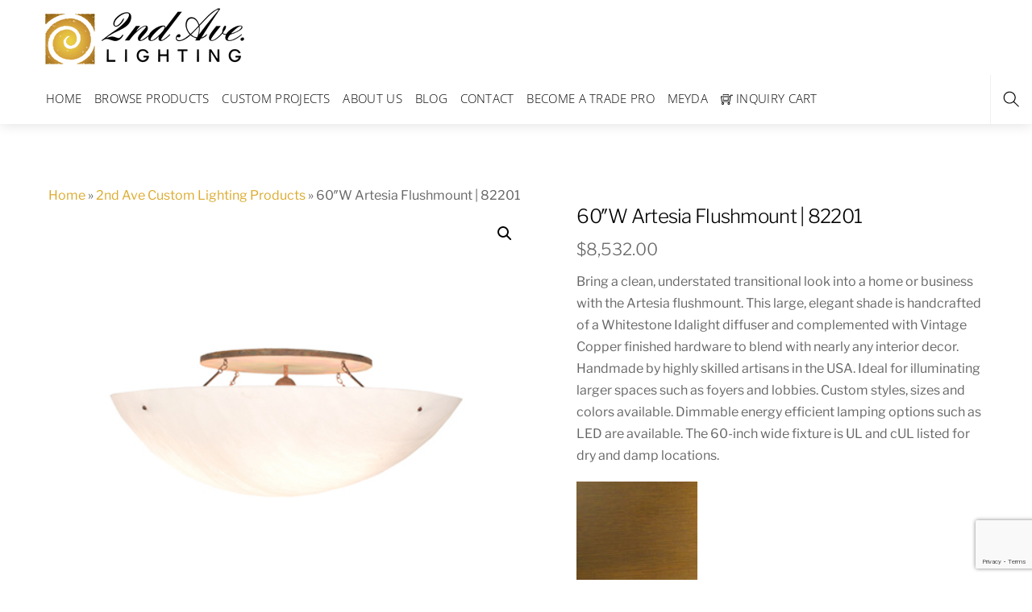

--- FILE ---
content_type: text/html; charset=utf-8
request_url: https://www.google.com/recaptcha/api2/anchor?ar=1&k=6Lfz8xUlAAAAAKN3EuVRUQ8kTyVA8D7_xuVsvWLV&co=aHR0cHM6Ly8ybmRhdmUuY29tOjQ0Mw..&hl=en&v=N67nZn4AqZkNcbeMu4prBgzg&size=invisible&anchor-ms=20000&execute-ms=30000&cb=ut4w0yb2349u
body_size: 48694
content:
<!DOCTYPE HTML><html dir="ltr" lang="en"><head><meta http-equiv="Content-Type" content="text/html; charset=UTF-8">
<meta http-equiv="X-UA-Compatible" content="IE=edge">
<title>reCAPTCHA</title>
<style type="text/css">
/* cyrillic-ext */
@font-face {
  font-family: 'Roboto';
  font-style: normal;
  font-weight: 400;
  font-stretch: 100%;
  src: url(//fonts.gstatic.com/s/roboto/v48/KFO7CnqEu92Fr1ME7kSn66aGLdTylUAMa3GUBHMdazTgWw.woff2) format('woff2');
  unicode-range: U+0460-052F, U+1C80-1C8A, U+20B4, U+2DE0-2DFF, U+A640-A69F, U+FE2E-FE2F;
}
/* cyrillic */
@font-face {
  font-family: 'Roboto';
  font-style: normal;
  font-weight: 400;
  font-stretch: 100%;
  src: url(//fonts.gstatic.com/s/roboto/v48/KFO7CnqEu92Fr1ME7kSn66aGLdTylUAMa3iUBHMdazTgWw.woff2) format('woff2');
  unicode-range: U+0301, U+0400-045F, U+0490-0491, U+04B0-04B1, U+2116;
}
/* greek-ext */
@font-face {
  font-family: 'Roboto';
  font-style: normal;
  font-weight: 400;
  font-stretch: 100%;
  src: url(//fonts.gstatic.com/s/roboto/v48/KFO7CnqEu92Fr1ME7kSn66aGLdTylUAMa3CUBHMdazTgWw.woff2) format('woff2');
  unicode-range: U+1F00-1FFF;
}
/* greek */
@font-face {
  font-family: 'Roboto';
  font-style: normal;
  font-weight: 400;
  font-stretch: 100%;
  src: url(//fonts.gstatic.com/s/roboto/v48/KFO7CnqEu92Fr1ME7kSn66aGLdTylUAMa3-UBHMdazTgWw.woff2) format('woff2');
  unicode-range: U+0370-0377, U+037A-037F, U+0384-038A, U+038C, U+038E-03A1, U+03A3-03FF;
}
/* math */
@font-face {
  font-family: 'Roboto';
  font-style: normal;
  font-weight: 400;
  font-stretch: 100%;
  src: url(//fonts.gstatic.com/s/roboto/v48/KFO7CnqEu92Fr1ME7kSn66aGLdTylUAMawCUBHMdazTgWw.woff2) format('woff2');
  unicode-range: U+0302-0303, U+0305, U+0307-0308, U+0310, U+0312, U+0315, U+031A, U+0326-0327, U+032C, U+032F-0330, U+0332-0333, U+0338, U+033A, U+0346, U+034D, U+0391-03A1, U+03A3-03A9, U+03B1-03C9, U+03D1, U+03D5-03D6, U+03F0-03F1, U+03F4-03F5, U+2016-2017, U+2034-2038, U+203C, U+2040, U+2043, U+2047, U+2050, U+2057, U+205F, U+2070-2071, U+2074-208E, U+2090-209C, U+20D0-20DC, U+20E1, U+20E5-20EF, U+2100-2112, U+2114-2115, U+2117-2121, U+2123-214F, U+2190, U+2192, U+2194-21AE, U+21B0-21E5, U+21F1-21F2, U+21F4-2211, U+2213-2214, U+2216-22FF, U+2308-230B, U+2310, U+2319, U+231C-2321, U+2336-237A, U+237C, U+2395, U+239B-23B7, U+23D0, U+23DC-23E1, U+2474-2475, U+25AF, U+25B3, U+25B7, U+25BD, U+25C1, U+25CA, U+25CC, U+25FB, U+266D-266F, U+27C0-27FF, U+2900-2AFF, U+2B0E-2B11, U+2B30-2B4C, U+2BFE, U+3030, U+FF5B, U+FF5D, U+1D400-1D7FF, U+1EE00-1EEFF;
}
/* symbols */
@font-face {
  font-family: 'Roboto';
  font-style: normal;
  font-weight: 400;
  font-stretch: 100%;
  src: url(//fonts.gstatic.com/s/roboto/v48/KFO7CnqEu92Fr1ME7kSn66aGLdTylUAMaxKUBHMdazTgWw.woff2) format('woff2');
  unicode-range: U+0001-000C, U+000E-001F, U+007F-009F, U+20DD-20E0, U+20E2-20E4, U+2150-218F, U+2190, U+2192, U+2194-2199, U+21AF, U+21E6-21F0, U+21F3, U+2218-2219, U+2299, U+22C4-22C6, U+2300-243F, U+2440-244A, U+2460-24FF, U+25A0-27BF, U+2800-28FF, U+2921-2922, U+2981, U+29BF, U+29EB, U+2B00-2BFF, U+4DC0-4DFF, U+FFF9-FFFB, U+10140-1018E, U+10190-1019C, U+101A0, U+101D0-101FD, U+102E0-102FB, U+10E60-10E7E, U+1D2C0-1D2D3, U+1D2E0-1D37F, U+1F000-1F0FF, U+1F100-1F1AD, U+1F1E6-1F1FF, U+1F30D-1F30F, U+1F315, U+1F31C, U+1F31E, U+1F320-1F32C, U+1F336, U+1F378, U+1F37D, U+1F382, U+1F393-1F39F, U+1F3A7-1F3A8, U+1F3AC-1F3AF, U+1F3C2, U+1F3C4-1F3C6, U+1F3CA-1F3CE, U+1F3D4-1F3E0, U+1F3ED, U+1F3F1-1F3F3, U+1F3F5-1F3F7, U+1F408, U+1F415, U+1F41F, U+1F426, U+1F43F, U+1F441-1F442, U+1F444, U+1F446-1F449, U+1F44C-1F44E, U+1F453, U+1F46A, U+1F47D, U+1F4A3, U+1F4B0, U+1F4B3, U+1F4B9, U+1F4BB, U+1F4BF, U+1F4C8-1F4CB, U+1F4D6, U+1F4DA, U+1F4DF, U+1F4E3-1F4E6, U+1F4EA-1F4ED, U+1F4F7, U+1F4F9-1F4FB, U+1F4FD-1F4FE, U+1F503, U+1F507-1F50B, U+1F50D, U+1F512-1F513, U+1F53E-1F54A, U+1F54F-1F5FA, U+1F610, U+1F650-1F67F, U+1F687, U+1F68D, U+1F691, U+1F694, U+1F698, U+1F6AD, U+1F6B2, U+1F6B9-1F6BA, U+1F6BC, U+1F6C6-1F6CF, U+1F6D3-1F6D7, U+1F6E0-1F6EA, U+1F6F0-1F6F3, U+1F6F7-1F6FC, U+1F700-1F7FF, U+1F800-1F80B, U+1F810-1F847, U+1F850-1F859, U+1F860-1F887, U+1F890-1F8AD, U+1F8B0-1F8BB, U+1F8C0-1F8C1, U+1F900-1F90B, U+1F93B, U+1F946, U+1F984, U+1F996, U+1F9E9, U+1FA00-1FA6F, U+1FA70-1FA7C, U+1FA80-1FA89, U+1FA8F-1FAC6, U+1FACE-1FADC, U+1FADF-1FAE9, U+1FAF0-1FAF8, U+1FB00-1FBFF;
}
/* vietnamese */
@font-face {
  font-family: 'Roboto';
  font-style: normal;
  font-weight: 400;
  font-stretch: 100%;
  src: url(//fonts.gstatic.com/s/roboto/v48/KFO7CnqEu92Fr1ME7kSn66aGLdTylUAMa3OUBHMdazTgWw.woff2) format('woff2');
  unicode-range: U+0102-0103, U+0110-0111, U+0128-0129, U+0168-0169, U+01A0-01A1, U+01AF-01B0, U+0300-0301, U+0303-0304, U+0308-0309, U+0323, U+0329, U+1EA0-1EF9, U+20AB;
}
/* latin-ext */
@font-face {
  font-family: 'Roboto';
  font-style: normal;
  font-weight: 400;
  font-stretch: 100%;
  src: url(//fonts.gstatic.com/s/roboto/v48/KFO7CnqEu92Fr1ME7kSn66aGLdTylUAMa3KUBHMdazTgWw.woff2) format('woff2');
  unicode-range: U+0100-02BA, U+02BD-02C5, U+02C7-02CC, U+02CE-02D7, U+02DD-02FF, U+0304, U+0308, U+0329, U+1D00-1DBF, U+1E00-1E9F, U+1EF2-1EFF, U+2020, U+20A0-20AB, U+20AD-20C0, U+2113, U+2C60-2C7F, U+A720-A7FF;
}
/* latin */
@font-face {
  font-family: 'Roboto';
  font-style: normal;
  font-weight: 400;
  font-stretch: 100%;
  src: url(//fonts.gstatic.com/s/roboto/v48/KFO7CnqEu92Fr1ME7kSn66aGLdTylUAMa3yUBHMdazQ.woff2) format('woff2');
  unicode-range: U+0000-00FF, U+0131, U+0152-0153, U+02BB-02BC, U+02C6, U+02DA, U+02DC, U+0304, U+0308, U+0329, U+2000-206F, U+20AC, U+2122, U+2191, U+2193, U+2212, U+2215, U+FEFF, U+FFFD;
}
/* cyrillic-ext */
@font-face {
  font-family: 'Roboto';
  font-style: normal;
  font-weight: 500;
  font-stretch: 100%;
  src: url(//fonts.gstatic.com/s/roboto/v48/KFO7CnqEu92Fr1ME7kSn66aGLdTylUAMa3GUBHMdazTgWw.woff2) format('woff2');
  unicode-range: U+0460-052F, U+1C80-1C8A, U+20B4, U+2DE0-2DFF, U+A640-A69F, U+FE2E-FE2F;
}
/* cyrillic */
@font-face {
  font-family: 'Roboto';
  font-style: normal;
  font-weight: 500;
  font-stretch: 100%;
  src: url(//fonts.gstatic.com/s/roboto/v48/KFO7CnqEu92Fr1ME7kSn66aGLdTylUAMa3iUBHMdazTgWw.woff2) format('woff2');
  unicode-range: U+0301, U+0400-045F, U+0490-0491, U+04B0-04B1, U+2116;
}
/* greek-ext */
@font-face {
  font-family: 'Roboto';
  font-style: normal;
  font-weight: 500;
  font-stretch: 100%;
  src: url(//fonts.gstatic.com/s/roboto/v48/KFO7CnqEu92Fr1ME7kSn66aGLdTylUAMa3CUBHMdazTgWw.woff2) format('woff2');
  unicode-range: U+1F00-1FFF;
}
/* greek */
@font-face {
  font-family: 'Roboto';
  font-style: normal;
  font-weight: 500;
  font-stretch: 100%;
  src: url(//fonts.gstatic.com/s/roboto/v48/KFO7CnqEu92Fr1ME7kSn66aGLdTylUAMa3-UBHMdazTgWw.woff2) format('woff2');
  unicode-range: U+0370-0377, U+037A-037F, U+0384-038A, U+038C, U+038E-03A1, U+03A3-03FF;
}
/* math */
@font-face {
  font-family: 'Roboto';
  font-style: normal;
  font-weight: 500;
  font-stretch: 100%;
  src: url(//fonts.gstatic.com/s/roboto/v48/KFO7CnqEu92Fr1ME7kSn66aGLdTylUAMawCUBHMdazTgWw.woff2) format('woff2');
  unicode-range: U+0302-0303, U+0305, U+0307-0308, U+0310, U+0312, U+0315, U+031A, U+0326-0327, U+032C, U+032F-0330, U+0332-0333, U+0338, U+033A, U+0346, U+034D, U+0391-03A1, U+03A3-03A9, U+03B1-03C9, U+03D1, U+03D5-03D6, U+03F0-03F1, U+03F4-03F5, U+2016-2017, U+2034-2038, U+203C, U+2040, U+2043, U+2047, U+2050, U+2057, U+205F, U+2070-2071, U+2074-208E, U+2090-209C, U+20D0-20DC, U+20E1, U+20E5-20EF, U+2100-2112, U+2114-2115, U+2117-2121, U+2123-214F, U+2190, U+2192, U+2194-21AE, U+21B0-21E5, U+21F1-21F2, U+21F4-2211, U+2213-2214, U+2216-22FF, U+2308-230B, U+2310, U+2319, U+231C-2321, U+2336-237A, U+237C, U+2395, U+239B-23B7, U+23D0, U+23DC-23E1, U+2474-2475, U+25AF, U+25B3, U+25B7, U+25BD, U+25C1, U+25CA, U+25CC, U+25FB, U+266D-266F, U+27C0-27FF, U+2900-2AFF, U+2B0E-2B11, U+2B30-2B4C, U+2BFE, U+3030, U+FF5B, U+FF5D, U+1D400-1D7FF, U+1EE00-1EEFF;
}
/* symbols */
@font-face {
  font-family: 'Roboto';
  font-style: normal;
  font-weight: 500;
  font-stretch: 100%;
  src: url(//fonts.gstatic.com/s/roboto/v48/KFO7CnqEu92Fr1ME7kSn66aGLdTylUAMaxKUBHMdazTgWw.woff2) format('woff2');
  unicode-range: U+0001-000C, U+000E-001F, U+007F-009F, U+20DD-20E0, U+20E2-20E4, U+2150-218F, U+2190, U+2192, U+2194-2199, U+21AF, U+21E6-21F0, U+21F3, U+2218-2219, U+2299, U+22C4-22C6, U+2300-243F, U+2440-244A, U+2460-24FF, U+25A0-27BF, U+2800-28FF, U+2921-2922, U+2981, U+29BF, U+29EB, U+2B00-2BFF, U+4DC0-4DFF, U+FFF9-FFFB, U+10140-1018E, U+10190-1019C, U+101A0, U+101D0-101FD, U+102E0-102FB, U+10E60-10E7E, U+1D2C0-1D2D3, U+1D2E0-1D37F, U+1F000-1F0FF, U+1F100-1F1AD, U+1F1E6-1F1FF, U+1F30D-1F30F, U+1F315, U+1F31C, U+1F31E, U+1F320-1F32C, U+1F336, U+1F378, U+1F37D, U+1F382, U+1F393-1F39F, U+1F3A7-1F3A8, U+1F3AC-1F3AF, U+1F3C2, U+1F3C4-1F3C6, U+1F3CA-1F3CE, U+1F3D4-1F3E0, U+1F3ED, U+1F3F1-1F3F3, U+1F3F5-1F3F7, U+1F408, U+1F415, U+1F41F, U+1F426, U+1F43F, U+1F441-1F442, U+1F444, U+1F446-1F449, U+1F44C-1F44E, U+1F453, U+1F46A, U+1F47D, U+1F4A3, U+1F4B0, U+1F4B3, U+1F4B9, U+1F4BB, U+1F4BF, U+1F4C8-1F4CB, U+1F4D6, U+1F4DA, U+1F4DF, U+1F4E3-1F4E6, U+1F4EA-1F4ED, U+1F4F7, U+1F4F9-1F4FB, U+1F4FD-1F4FE, U+1F503, U+1F507-1F50B, U+1F50D, U+1F512-1F513, U+1F53E-1F54A, U+1F54F-1F5FA, U+1F610, U+1F650-1F67F, U+1F687, U+1F68D, U+1F691, U+1F694, U+1F698, U+1F6AD, U+1F6B2, U+1F6B9-1F6BA, U+1F6BC, U+1F6C6-1F6CF, U+1F6D3-1F6D7, U+1F6E0-1F6EA, U+1F6F0-1F6F3, U+1F6F7-1F6FC, U+1F700-1F7FF, U+1F800-1F80B, U+1F810-1F847, U+1F850-1F859, U+1F860-1F887, U+1F890-1F8AD, U+1F8B0-1F8BB, U+1F8C0-1F8C1, U+1F900-1F90B, U+1F93B, U+1F946, U+1F984, U+1F996, U+1F9E9, U+1FA00-1FA6F, U+1FA70-1FA7C, U+1FA80-1FA89, U+1FA8F-1FAC6, U+1FACE-1FADC, U+1FADF-1FAE9, U+1FAF0-1FAF8, U+1FB00-1FBFF;
}
/* vietnamese */
@font-face {
  font-family: 'Roboto';
  font-style: normal;
  font-weight: 500;
  font-stretch: 100%;
  src: url(//fonts.gstatic.com/s/roboto/v48/KFO7CnqEu92Fr1ME7kSn66aGLdTylUAMa3OUBHMdazTgWw.woff2) format('woff2');
  unicode-range: U+0102-0103, U+0110-0111, U+0128-0129, U+0168-0169, U+01A0-01A1, U+01AF-01B0, U+0300-0301, U+0303-0304, U+0308-0309, U+0323, U+0329, U+1EA0-1EF9, U+20AB;
}
/* latin-ext */
@font-face {
  font-family: 'Roboto';
  font-style: normal;
  font-weight: 500;
  font-stretch: 100%;
  src: url(//fonts.gstatic.com/s/roboto/v48/KFO7CnqEu92Fr1ME7kSn66aGLdTylUAMa3KUBHMdazTgWw.woff2) format('woff2');
  unicode-range: U+0100-02BA, U+02BD-02C5, U+02C7-02CC, U+02CE-02D7, U+02DD-02FF, U+0304, U+0308, U+0329, U+1D00-1DBF, U+1E00-1E9F, U+1EF2-1EFF, U+2020, U+20A0-20AB, U+20AD-20C0, U+2113, U+2C60-2C7F, U+A720-A7FF;
}
/* latin */
@font-face {
  font-family: 'Roboto';
  font-style: normal;
  font-weight: 500;
  font-stretch: 100%;
  src: url(//fonts.gstatic.com/s/roboto/v48/KFO7CnqEu92Fr1ME7kSn66aGLdTylUAMa3yUBHMdazQ.woff2) format('woff2');
  unicode-range: U+0000-00FF, U+0131, U+0152-0153, U+02BB-02BC, U+02C6, U+02DA, U+02DC, U+0304, U+0308, U+0329, U+2000-206F, U+20AC, U+2122, U+2191, U+2193, U+2212, U+2215, U+FEFF, U+FFFD;
}
/* cyrillic-ext */
@font-face {
  font-family: 'Roboto';
  font-style: normal;
  font-weight: 900;
  font-stretch: 100%;
  src: url(//fonts.gstatic.com/s/roboto/v48/KFO7CnqEu92Fr1ME7kSn66aGLdTylUAMa3GUBHMdazTgWw.woff2) format('woff2');
  unicode-range: U+0460-052F, U+1C80-1C8A, U+20B4, U+2DE0-2DFF, U+A640-A69F, U+FE2E-FE2F;
}
/* cyrillic */
@font-face {
  font-family: 'Roboto';
  font-style: normal;
  font-weight: 900;
  font-stretch: 100%;
  src: url(//fonts.gstatic.com/s/roboto/v48/KFO7CnqEu92Fr1ME7kSn66aGLdTylUAMa3iUBHMdazTgWw.woff2) format('woff2');
  unicode-range: U+0301, U+0400-045F, U+0490-0491, U+04B0-04B1, U+2116;
}
/* greek-ext */
@font-face {
  font-family: 'Roboto';
  font-style: normal;
  font-weight: 900;
  font-stretch: 100%;
  src: url(//fonts.gstatic.com/s/roboto/v48/KFO7CnqEu92Fr1ME7kSn66aGLdTylUAMa3CUBHMdazTgWw.woff2) format('woff2');
  unicode-range: U+1F00-1FFF;
}
/* greek */
@font-face {
  font-family: 'Roboto';
  font-style: normal;
  font-weight: 900;
  font-stretch: 100%;
  src: url(//fonts.gstatic.com/s/roboto/v48/KFO7CnqEu92Fr1ME7kSn66aGLdTylUAMa3-UBHMdazTgWw.woff2) format('woff2');
  unicode-range: U+0370-0377, U+037A-037F, U+0384-038A, U+038C, U+038E-03A1, U+03A3-03FF;
}
/* math */
@font-face {
  font-family: 'Roboto';
  font-style: normal;
  font-weight: 900;
  font-stretch: 100%;
  src: url(//fonts.gstatic.com/s/roboto/v48/KFO7CnqEu92Fr1ME7kSn66aGLdTylUAMawCUBHMdazTgWw.woff2) format('woff2');
  unicode-range: U+0302-0303, U+0305, U+0307-0308, U+0310, U+0312, U+0315, U+031A, U+0326-0327, U+032C, U+032F-0330, U+0332-0333, U+0338, U+033A, U+0346, U+034D, U+0391-03A1, U+03A3-03A9, U+03B1-03C9, U+03D1, U+03D5-03D6, U+03F0-03F1, U+03F4-03F5, U+2016-2017, U+2034-2038, U+203C, U+2040, U+2043, U+2047, U+2050, U+2057, U+205F, U+2070-2071, U+2074-208E, U+2090-209C, U+20D0-20DC, U+20E1, U+20E5-20EF, U+2100-2112, U+2114-2115, U+2117-2121, U+2123-214F, U+2190, U+2192, U+2194-21AE, U+21B0-21E5, U+21F1-21F2, U+21F4-2211, U+2213-2214, U+2216-22FF, U+2308-230B, U+2310, U+2319, U+231C-2321, U+2336-237A, U+237C, U+2395, U+239B-23B7, U+23D0, U+23DC-23E1, U+2474-2475, U+25AF, U+25B3, U+25B7, U+25BD, U+25C1, U+25CA, U+25CC, U+25FB, U+266D-266F, U+27C0-27FF, U+2900-2AFF, U+2B0E-2B11, U+2B30-2B4C, U+2BFE, U+3030, U+FF5B, U+FF5D, U+1D400-1D7FF, U+1EE00-1EEFF;
}
/* symbols */
@font-face {
  font-family: 'Roboto';
  font-style: normal;
  font-weight: 900;
  font-stretch: 100%;
  src: url(//fonts.gstatic.com/s/roboto/v48/KFO7CnqEu92Fr1ME7kSn66aGLdTylUAMaxKUBHMdazTgWw.woff2) format('woff2');
  unicode-range: U+0001-000C, U+000E-001F, U+007F-009F, U+20DD-20E0, U+20E2-20E4, U+2150-218F, U+2190, U+2192, U+2194-2199, U+21AF, U+21E6-21F0, U+21F3, U+2218-2219, U+2299, U+22C4-22C6, U+2300-243F, U+2440-244A, U+2460-24FF, U+25A0-27BF, U+2800-28FF, U+2921-2922, U+2981, U+29BF, U+29EB, U+2B00-2BFF, U+4DC0-4DFF, U+FFF9-FFFB, U+10140-1018E, U+10190-1019C, U+101A0, U+101D0-101FD, U+102E0-102FB, U+10E60-10E7E, U+1D2C0-1D2D3, U+1D2E0-1D37F, U+1F000-1F0FF, U+1F100-1F1AD, U+1F1E6-1F1FF, U+1F30D-1F30F, U+1F315, U+1F31C, U+1F31E, U+1F320-1F32C, U+1F336, U+1F378, U+1F37D, U+1F382, U+1F393-1F39F, U+1F3A7-1F3A8, U+1F3AC-1F3AF, U+1F3C2, U+1F3C4-1F3C6, U+1F3CA-1F3CE, U+1F3D4-1F3E0, U+1F3ED, U+1F3F1-1F3F3, U+1F3F5-1F3F7, U+1F408, U+1F415, U+1F41F, U+1F426, U+1F43F, U+1F441-1F442, U+1F444, U+1F446-1F449, U+1F44C-1F44E, U+1F453, U+1F46A, U+1F47D, U+1F4A3, U+1F4B0, U+1F4B3, U+1F4B9, U+1F4BB, U+1F4BF, U+1F4C8-1F4CB, U+1F4D6, U+1F4DA, U+1F4DF, U+1F4E3-1F4E6, U+1F4EA-1F4ED, U+1F4F7, U+1F4F9-1F4FB, U+1F4FD-1F4FE, U+1F503, U+1F507-1F50B, U+1F50D, U+1F512-1F513, U+1F53E-1F54A, U+1F54F-1F5FA, U+1F610, U+1F650-1F67F, U+1F687, U+1F68D, U+1F691, U+1F694, U+1F698, U+1F6AD, U+1F6B2, U+1F6B9-1F6BA, U+1F6BC, U+1F6C6-1F6CF, U+1F6D3-1F6D7, U+1F6E0-1F6EA, U+1F6F0-1F6F3, U+1F6F7-1F6FC, U+1F700-1F7FF, U+1F800-1F80B, U+1F810-1F847, U+1F850-1F859, U+1F860-1F887, U+1F890-1F8AD, U+1F8B0-1F8BB, U+1F8C0-1F8C1, U+1F900-1F90B, U+1F93B, U+1F946, U+1F984, U+1F996, U+1F9E9, U+1FA00-1FA6F, U+1FA70-1FA7C, U+1FA80-1FA89, U+1FA8F-1FAC6, U+1FACE-1FADC, U+1FADF-1FAE9, U+1FAF0-1FAF8, U+1FB00-1FBFF;
}
/* vietnamese */
@font-face {
  font-family: 'Roboto';
  font-style: normal;
  font-weight: 900;
  font-stretch: 100%;
  src: url(//fonts.gstatic.com/s/roboto/v48/KFO7CnqEu92Fr1ME7kSn66aGLdTylUAMa3OUBHMdazTgWw.woff2) format('woff2');
  unicode-range: U+0102-0103, U+0110-0111, U+0128-0129, U+0168-0169, U+01A0-01A1, U+01AF-01B0, U+0300-0301, U+0303-0304, U+0308-0309, U+0323, U+0329, U+1EA0-1EF9, U+20AB;
}
/* latin-ext */
@font-face {
  font-family: 'Roboto';
  font-style: normal;
  font-weight: 900;
  font-stretch: 100%;
  src: url(//fonts.gstatic.com/s/roboto/v48/KFO7CnqEu92Fr1ME7kSn66aGLdTylUAMa3KUBHMdazTgWw.woff2) format('woff2');
  unicode-range: U+0100-02BA, U+02BD-02C5, U+02C7-02CC, U+02CE-02D7, U+02DD-02FF, U+0304, U+0308, U+0329, U+1D00-1DBF, U+1E00-1E9F, U+1EF2-1EFF, U+2020, U+20A0-20AB, U+20AD-20C0, U+2113, U+2C60-2C7F, U+A720-A7FF;
}
/* latin */
@font-face {
  font-family: 'Roboto';
  font-style: normal;
  font-weight: 900;
  font-stretch: 100%;
  src: url(//fonts.gstatic.com/s/roboto/v48/KFO7CnqEu92Fr1ME7kSn66aGLdTylUAMa3yUBHMdazQ.woff2) format('woff2');
  unicode-range: U+0000-00FF, U+0131, U+0152-0153, U+02BB-02BC, U+02C6, U+02DA, U+02DC, U+0304, U+0308, U+0329, U+2000-206F, U+20AC, U+2122, U+2191, U+2193, U+2212, U+2215, U+FEFF, U+FFFD;
}

</style>
<link rel="stylesheet" type="text/css" href="https://www.gstatic.com/recaptcha/releases/N67nZn4AqZkNcbeMu4prBgzg/styles__ltr.css">
<script nonce="Y0SuUTadXcoMXOe3mCyOhw" type="text/javascript">window['__recaptcha_api'] = 'https://www.google.com/recaptcha/api2/';</script>
<script type="text/javascript" src="https://www.gstatic.com/recaptcha/releases/N67nZn4AqZkNcbeMu4prBgzg/recaptcha__en.js" nonce="Y0SuUTadXcoMXOe3mCyOhw">
      
    </script></head>
<body><div id="rc-anchor-alert" class="rc-anchor-alert"></div>
<input type="hidden" id="recaptcha-token" value="[base64]">
<script type="text/javascript" nonce="Y0SuUTadXcoMXOe3mCyOhw">
      recaptcha.anchor.Main.init("[\x22ainput\x22,[\x22bgdata\x22,\x22\x22,\[base64]/[base64]/[base64]/[base64]/[base64]/UltsKytdPUU6KEU8MjA0OD9SW2wrK109RT4+NnwxOTI6KChFJjY0NTEyKT09NTUyOTYmJk0rMTxjLmxlbmd0aCYmKGMuY2hhckNvZGVBdChNKzEpJjY0NTEyKT09NTYzMjA/[base64]/[base64]/[base64]/[base64]/[base64]/[base64]/[base64]\x22,\[base64]\\u003d\\u003d\x22,\x22fl5tEwxoGUcvw5PChy8bw7LDj2/DkcOWwp8Sw5zCpW4fKxfDuE8HB1PDiBYlw4oPPAnCpcOdwovCjyxYw5Flw6DDl8KnwrnCt3HCp8OYwroPwoPCn8O9aMKQEA0Aw6IxBcKzcMK/Xi5ISsKkwp/CmAfDmlpuw6BRI8KOw5fDn8OSw61pWMOnw7HCqULCnkIuQ2Q+w7FnAljChMK9w7FFMihIWWEdwptvw5wAAcKgDC9VwpgCw7tiVgDDvMOxwr9Fw4TDjnhOXsOrXG1/SsOFw5XDvsOuHMKdGcOzScKgw60bGWZOwoJHC3HCnSjCvcKhw64bwp0qwqsAC07CpsKadxYzwrbDmsKCwokKwq3DjsOHw6dXbQ4Aw6ICw5LCksKtasOBwohhccK8w5tbOcOIw7ZwLj3CkH/Cuy7CpcKSS8O5w57DgSx2w7c9w40+wqpSw61Mw5JcwqUHwo3CgQDCggXCigDCjnlYwotxYcKwwoJkJChdERICw5NtwpgfwrHCn0BQcsK0Q8KkQ8OXw5vDsWRPJcOywrvCtsKfw7DCi8K9w7bDqWFQwpA/DgbCr8KVw7JJB8KKQWVYwrg5ZcOywpHClmsxwo/CvWnDusOaw6kZJTPDmMKxwocQWjnDqsOKGsOEbcO/w4MEw5YXNx3DlcOlPsOgCcOCLG7DkkMow5bCucOKD07CiE7CkidPw5/ChCEQHsO+McOtwpLCjlYfwrnDl03DjXbCuW3Djm7CoTjDo8KDwokFZMKvYnfDkSbCocOvb8ODTHLDjETCvnXDjT7CnsOvHyN1wrh8w7HDvcKpw4/[base64]/ChntfYsKNwpfCtcOjEQBgCMOsw7hIwp3CnsK2L17Cu2XCgMKgw6FMw7LDn8KJe8KtIQ/DlsOWDEPCt8Ohwq/[base64]/Ct0JCKcKkVSlDwpXCk8Kbw67DukRrwpEPwozDrHTCugvCscOCwrrCuR1McsKAw7/CvibCpjEKw4l7wrnDvMOMKXhGw6g/woDDisObw5FuKUbDnMODWMOMA8K/C0g+Sw4+FsOxw4QBVSDCscK/TcKpTcKewoPCrsOLwoBiN8K9JcKjY0lKX8O+d8KyI8KIwrM6EMO9woXDisOYR1/Dl0HDnMKnPMKgwqZMw4LDrcO6w4nCjcKSU2TDjMOeL0jDn8KAwofCgsKxQmzChsO9aMKewpAGwozCs8KVYz7CjlpWasKDwrDCpB/CqjwIXUrDmMOkc0nCiFLCs8OFIQUaMkfDlRLCq8KgfhnDlhPDhcOIesOww7Itw5LDpMO8woFOw4bDr1NMwoLCigzChjHDkcOvw6tbXyvCscK/w7XCph7DjMK4V8OewqEgFMOwL1nCosKmwrnDmnnDtllKwpFRIi4wNhJ8wq0QwqLCm1h5MMKTw698XsKSw4zCmMO/w6bDtiplwo4Rw4cWw5lXTBXDtwsUI8Kowq3ClybDsyBOPWPCiMO/OsOuw6fDoVHCqkdSw6w7wpnCuA/CpyvCrcOQDMOGwrgzPUrCssOUFcKLSsKpXcOQcMOOF8Khw43CqF8yw69selcHwrRXwpY6bgYvOsKudcOYw6/[base64]/[base64]/[base64]/CpxfDmsKhGk9iwpUXw7opwpY/w4x/AMKGYMKMaMKCwqwOw5odwrfDklxYwqddw4zCnBfCqSkDeTVuw6lmGMKzwpLCgsOSwo7DkMKyw4MpwqJHw6hIw6MSw6DCrnbCsMK6KcOpZ1klW8KjwpQlZ8OqNQhyOMOISSvCrAgWwodyU8OnCH/CuW3CgsK4GsKlw4/DjmfCsA3DoRtBGMOaw6TCo3t3aF3CvsKvFsKDw48Cw687w5HCo8KLDFQGEUFeKsKIRMO6DsOrbcO8Vm49EGUzwrc0DsKcMsKzQMKjwrDDlcObwqJ3w6HCjT4Ew6oOw5jCq8K8bsKiKGERw5vDphYhU3duWA8ww5tISsOpw6/Dl2TCh3nCnRw+FcOfeMOSw43Dt8OqUBDClsOJAGPDoMKMA8OvEXs6D8OQwojDjMK0wrTCuyHDosOUHcOUw7fDsMKvesK+MMKAw5B4LkMZwp/Cmn7CqcOnb0rCg1TCkT1vw6LDqm5tLMKcw4/DsGvCv004w5EIw7DCgkvCu0HDu1DDicONEcORw74SUsO2FH7DgsOww73Dt14GNMOiwq7DhVTDiWptOsKcalnDgcKLLT3CrDTDpsKTEsOkwo9bNAvCjhDCmBluw4zCiXvDlcOdwqwSCDt/WzFrKB1RC8Okw5c+cGnDkMOow7DDhsOWw7fCiGTDusKJwrHDrMOQw7gha3LDn0sWw4rDjMO4BsK/w4rDrG7Dm1Qhw4xVwpNpY8O6wrrCgsOwVhBeJDnDoxFIw6rDusKmw6VSUVXDsGEjw5p+ZcOgwoXCmmsHw5xxQMKRwo0gwoYncT4SwrgDM0QjARfDl8OOwoEOwo7Dj2dqGcKESsKUwqZNUTXCqwMqw7AFGsOBwrB6BmfDt8OAwrkCSHQRwo/CsQsvI01awpw/[base64]/PiIde8O9dCYrNMOYTMOpGFs5WMOxw7rCrcOywprCu8KzbwrDjMK0woXCvxYxw69UwobCjkbDgXbDvcK1wpbCtkFcVXBww4hMMD/CvSrClHo9PGhFTcKtSMKIw5TCpU0TbAnCtcO6wpvDjyDDqsOEw4TDiQAZwpRhdsOgMi1oasOISMO0w4DCiS/CsA8/[base64]/[base64]/CvcK3AgxyfsOcJG1VUsO+dyHDpWZHwpHCqHVGwqjCkBnCky8Ewpwvw7DDvcK8wqPCjRYsX8OUUcKJRQlcehnDoAzDjsKDw4LDuhVJw6nDg8K+LcObLMOudcKMwqzDhULDjsOZw41Jw6tpwovCmn3CuDEcEsO2w6XCmcKHwpdRRsOKwr/Cu8OAbw7CvkTDqX/CggoVK1LDmcKbw5IJKiTCnGVPEwMvwoFewqjCoVJQMMOGw4RqUsKESgA2w4UaYsK6w4kgwpMOJ2NOU8O5woBxe0zDlsKBEcKKw4sIKcOGwqkqXmTCkF3CvD/DkgfDgi1uw7ErBcO5wrE+w6QBcF/CucO5IsK+w47DtVHDsQVcw7PCt17DhFvDucOww4bCt2k1cV/CqsOGwrlVw4hnV8KCbHnCpMKZw7fDtRk/XXzDtcOuwq11SQfDssOXwqNuwqvDgcOcUydLXcK6w7tJwp7DtcOdN8KMw7HCnMKWw5VlXztOwrDClGzCqsKewrPDpcKLZ8ONwqfCkhNxw4LCj2YZwr/CtU01wrMpw5jDmlkYwq45w53CosOoVxrDo2zCrS7CmAM1w5rDsm/DvRbDiXfCucKUw4/DvAUldcOkw4zDtxFvw7XDowfCgn7DhsKYeMKtWV3CtMOrw5DDqF/[base64]/DnifDvx/Cu0zDmsOVwqjDrsO3w4zCiwpsFgIHfMK0w4/[base64]/wrtYTsOlw68mDcK2PcOhQgNtwpHCvh3DrsOKDMKMwrvCu8Ojw5xow4HChnvCgcOsw4HCrlbDp8Kjwptaw5zCjDZxw7tYLnDDusK+woHCnDE0WcOMRsK1AhxjLWDDhcKVw4TCr8KfwqhzwqHDnMOPRGMWw7/[base64]/[base64]/wpjDkGTCn8OOR8OoF0/DsxMXw7XDvnjDs2AJw5J9VwRBdD1Iw7VJZhdpw5PDngF4PMOZBcKXEQBdEEbDqcOwwoRSwobCu05GwrrCog5GS8KTVMKTN0vCunXDr8K/HMKpwrnCp8O6I8KoRsKTPh4+w482wrzChQZHbcOywowxwp7DmcK0PiDDoMOBwrZ/M1/CpiZxworDo1PDjMOcBcOia8OrLsOaQB3DgU8tOcK4a8OPwprDgUp7HMOYwrt0Ml/CscOBwpDDtcKtM1NVw5nCrH/[base64]/DhmJmcTtNw6k3NH/Cr8KzwplGw7cxwrXDhcOtw6I1wotrwqLDhMK4w4/CtU3CpMKFdQpoAEZKwotbwqEyXMOXw4fCllseZQnDlsKWwqFcwokqccOtw5owTlbCvV4Kwr0Rw43CuRHDgXgEw4PDkCrCrhnCh8KDw6wwPVpew685asKrJMOXwrfCum3CvA7DjG/DtsO2w7/Ds8K/VMOLM8ORw4puwrsYNmRrX8ODDcO/wr0XdX5lNHAHQsK2OVlJVwDDs8OJwpg8wrIfCVPDiMOafsOVKMKbw6TDt8K/GTJAw4bCniVwwqtlI8KHCcKuwq/DolPCj8OyUcKKw7dEUS/DhcOFw7pPw5Eaw6zCusOlVcK7QDpMBsKBw4/CoMOxwoY6aMObw4fCssKtbHJsR8KWw503wpAiRcOlw7lGw6EMRsOWw6EQwohtI8KfwqItw7PDsy3Dv3bCvMKpw4Q1wpHDvQjDnlxbdcKUw5wzwovCvsK2w7DCu0/[base64]/Dg0nDlBpDwrk9w5bCi3nCmcO7w7s8IBIcd8Otw43Cn0xvw73DrMKddVHDnMOKLsKIwrI7wr3DhnwMYxo1K2/CvG5bPMObwqs3w4gqw59jwojCksKYw59IEg4nG8KTwpFtKsKmbMOaHRvDtnUnw53CnUDDg8K7TmTDhsONwpjCjngdwpHCm8K/e8Ojwq/DlhEGJinCpsKJw6jCn8KYIjV5ShYrQ8KNwrTCo8KMw73ChXDDvC/CmcKRw4vDjQtwf8KrTcOAQmldbsO9w74cwp8sT3DCo8OhSSRccMK4wr/DgRdhw7ZyCX8mZnfCjn7CksKHw5LDrsO2PAPDjcK2w6bDssK0dgNYLGHCm8OAbwjCrCRMwqBzw78CNXvCpMKdw4tuNX5XWMKnw5tlAcKxw51ENUNTOAHCh3IBXcK0wotiwo/CoWHCvsKHwpF9fMKHb2UqEFEnwqPDucORXcOvw67DgyZNQG/CmzYhwpFuwq/CmGBFdUxuwoXDty4fcE80DsOnLsO+w5c/[base64]/WxoDHMOvIMOPFFPDtA9PwpgdwoJ+RcOPw6/CtcKCwp7Cq8OhwoIYwrlKw57ChHzCucOfwp7CpDHClcOAwrcoUMKFFwHCj8OyKMKTb8KXwozCk2vCsMKhUMKqWHYNw5/CqsKTw7o/XcKLw7fCvE3DpsKqZMOaw4F6wq3DscOvwr3CmzNBw7Mpw5LDn8OKfsKxw6DCg8KzQMORGidTw4Z3wrl3wr7ChzrCjsOwCyILw6TDqcK3UDw/w4/[base64]/CiiHDjMOQNTXCsgnDlsK7dsKPAnsoMVhGKlXDn8KWw7MMwo1mMilJw7zDhcK2w5nDtMO0w7/CqzI/BcOeJAvDvCJcwoXCtcKRTsOlwpvCugnDk8Khwpx9W8KVwrLDqsO7TT4QTcKow43Cvj0kZ0dNw7jDt8ONw68STG7CqcKfwrrCu8Ktwq/[base64]/DksK6FHFjwpJ1w783J8K6NsO6wpXCjk5vw57Drxplw5DChETCi38Jw4EGecO3YMKxw6YYEAjDmh41LMKzL0HCrsKww5Zowr5Dw7wgwqvDkMK5w7LChlfDtXdDJsOCECVEIX/CoFMOwq3DmBPCg8OJQjs7wosuLmF1w7fCt8OCLWLCqE0Pd8OhIcKZEcK2Z8O/wpJuw6LChQ8oFGjDtkHDsEjCumR5V8Kmw6weAcONHkU3wozDpcOhOlhSK8OZJMOcwrrCqT7DllghLV1nwrbCs3DDkWnDrktxNDtPw5rCtVDDj8Orw5E0w6RcX2Irw7M/EWtLM8ONw5sAw4sZwrBAwoTDusKmw4jDgTDDhQnDusKlUVpPaHzCvcOvwonCqGzDuiMWWHfDksO5acOJw7d+YsKRw7DCvsKqDMKFYsO7wpA1w45gwqdAwrHCmWvClxA6EMKWw7taw5wLbnZdwp8vwqPCu8O9w53DgWU5UsKKw4jDqmdBw4rCoMOxXcO8EWLCgX/CjzzCqMKrDRzDtsKvK8OZw7x6DhRtSlLDuMKaWW3Dj00bfwZCCQ/CjXfDhcOyPsO9OsOQZn3CrGvClj3Dqwgcwr5wGsOTfMOEw6/Ci0kIFG/CqcK9awkfw5ctwqx5w4ljHTwhw697OXDDoQzCk0sIwoDCm8KLw4Eaw6fCtsOrRG8NTsKDVMKuwqdwbcK6w5hEKWc6w7DCr3UnSsO6ZcKgJMOnwo8CW8KAw57CvSkuGRlKdsOVGcOTw5EfNm/DnE49bcONwpDDl3vDtwxjw4HDt1vCjcK/w4bDvwsveEBMUMOywqUdV8Kkwp3DrMKCwrvDnR8Ew7xzchhWNsORw7PCl1k0WsKYwr/Dkm5fPX3CtxYfRcOlKcKUVgPDqsO/bcO6wrAVwpjDnxXDpA1UEDhNN1PDuMOqD23DnMK4JMK/[base64]/K8K/wqvCqH3ChMOHXcOmw4rDnTjDq8Oew4lnwponw6E0YMKBMSTDkMKXw6DCp8Opw50ww5IKCjPCqHcba8OFw4vCl3/DjsOkU8O7T8Ktw51hw4XDuSrDkxJ+ZsKrZ8OnEks1NsOrf8OAwrAyGMO2dFPDosKdw63DusKwTUHDnk9KbcK+NFXDssOhw5Mew5R7PBUhecKnYcKTw57CocODw4vCrcOlwpXCo3LDqMK2w4QHQzfDiWrDosKgUMO5w4rDsFB+w7HDoQoDwpjDn3bDl1YCT8K/w5EGwrEMwoDCocOlw6XDpns4YX3DtcOeNG90VsK9w7QDPWfCucO7wp7CiUZ4w5UEPnQFwoZdw7TDvMKdwqIiw5vCqsOBwolFw5QRw5dHEmHDqy1CJ1ttw7E8fFNGAMKRwrXDplNuUHRkwp/DnsKmdDIsL3A/[base64]/[base64]/CvcOgd8KbZsO8w5jCszzCm8KGHcOEw6sResOgHUvCl8KIAEhHG8O+CnbDhsO5ZD3CisKzw4fDisO8JMK6McKCJFRnHAbCjcKrOUPCj8Klw7zCo8KpYQjCmSstGMKTP0rCm8Odw4wqcsKIw654UMKYIsKzwqvDssKEwp/[base64]/w4vDpQjDp8OuwrDDvzUqe8O9w5dnwr4xw75EwqMVw6lFwosoWFlrKsK3TcKiw4sXRMK0wqbDsMK/[base64]/Cj3zCt28cZ18VLMKBwodUwq/DncOmwp3Dk1/CihkqwqpEccKGwpfCnMKhw67Dt0A8woNSM8KcwoPCl8O4JkQsw4McIsK2JcKIw6ooTQbDtHhDw7vCu8KOX08vdzbCscKcJMKMwrrDq8K8ZMKvwpxuaMOPehbCqGrDusKXE8ONwoLCu8Obw48zWHpQw7ZsLjvCiMO4wr5WOwPCvwzDqcKjw5xWZjBYw4PDpCoMwrkSH3/DnMOnw43CsW1vw58+wofDuRnDoyFrw73DgW7DhMKZw7gcEsK+wqXDtFLCjmDDq8Kdwr4sYhQ2w7s4woRNWMOeAcOuwprCpF7CjmLDgcKCSzxLQ8KvwqvCosO/wr3DpcK0JSEyfizDsx/DhMOkS1w3XcKKJMO7wofDtMKNEsKGw5ZUe8KowrNVS8OLw5LDoTxVwoHDncKnVMOTw58wwqt6w5fCu8O5SMKVwqxtw7XDtsOwK2nDjhFcw7vClsODZg/CnjTCiMKNR8KqAADDmcKuS8OjGwEyw7JnTsKvcCQjwqkiKD4Kw5pLw4JyNsOSIMOFwoYaRGLDtQPCjCA/wqPDj8KAwpBQY8Kkw5TDtSTDkxTCn2R1DMKvw6XCjhnCvMO4dMKMFcKEw5x5wo10JWh/M0jDqsO5CgzDgsO2wpPCm8OoOG4QSMK/w5lbwovCuR96ZAUQwos0w4kgJGBSbsOyw59wUFLCp2rCiHk8wqPDk8Ocw6E6w6zCgFYVw5/[base64]/[base64]/CqsK+b8K4wobDk8KVGgFZw4zCinnCrhvDkm5/[base64]/[base64]/DtjlmwqojQsO1Nz9LfcO/w6/DmlZhwq4swp/Clh5ow5zDjWhFRhfDgcOfwpoyAMOBw5DCucKdwoZzDAjCtCVNQHotHMOtCmZZWHrCp8OAVw1pYU1Rw5DCmcOtwovCgMOWdGE8esKPwrQKwpUAw4vDu8KCIlLDmSN0QcOtUj7DncKGBEXDq8Oxf8Ouwr98wqDChTbCg13DhEDCrkfDgF7DsMK+bUIIw5Nkw7c/DcKEbcKLNz9MBxPCgzTDshfDjUXDg2jDkMKMw4FQwrrCu8K0HEnCuxXClMKcA3TClUbDr8K8w7wTPsKMH01nw6DCgHzCiyPDo8KpQMOewqfDoA8DQH/CuCrDjmLCggIpfWnDgcOmwpwawpTDosKzWDzCvDVHbmvDkMKLwofDqFbDpMO+HhDDi8OPDGF8w6Z2w5LDmcKwd13CisOHPxEmecKAOirDnj/CtcOZEVrDqys4JMOMwqjCgsKdKcO8w7vCvxZUwoRvwrVhTSTChsOXHMKrwrcND0Z/[base64]/DvcKPdCJHSwhQBkQgwpYRQzZqAkEKD8KDMsOHYW/DisOPLyU9w7/DrjrCnsK0PcOhB8O9wq/CnXwvUQx3w41UNMKrw78hWsO3w7XDk0DCsBEGw5DDn3xTw59jLFlowpbChsOQF0DDsMOBMcOSbsKtXcOgw6fCqVDDlsK9QcOOB1vDjQDCrsOjwqTCgzhtcsO0wrVoJ159f1DDqzNiUMKVw4lIwoY8Yk/CrjjCsWojwqFuw5bDlcOjwr3DuMOsAjFYwpE0dsKDO1EQFlnCvmRFZgdTwpUQX2xnY2R/TllOIREZw7IdE3nCpsOuS8OZwpTDsA/[base64]/DpmjDrsOrE2Bswr8Ewrhdw6dVw4zDvSslw4AYAcOMw6pwwpPDph5WbcOewr/DqcOMIsO1eCZfWVAHUwDCkcOdQMOXUsOaw5EvTcOyBcKoQsKkQsOQwpLCtw7CnDlyS1vCocKIAW3DjMOJw57Dn8KHZi/CncOxcnYBawrDjDcawqjChcOzc8OeesO0w5vDhTjCmkZdw6/Dj8KcAhLCv1FgBkXClUw0VRkXQWnCkkVSwpsgwrssXTB0wr1AMcK0XsKuI8OLwrLCq8KKwpzCp2DDhh1Fw7Ndw5wYJA/CtnnCiWgLOsOCw6QcWFLCtsOtN8OvMMKpG8OtHsOHw5fCnHXDtE3CoXZsJ8O3VsOhZsKnw6l8IzFNw5hnehRKScOZThBIdMKQdWsbw5fCiztZCTVUbcOlwps8FSDCpMOlVcOSwojDok4DV8ORwosgTcK/[base64]/[base64]/Ct24Uf8Odw7jCrsKpAB1EwrAgwqLCr2oGcVrCgDYbwpolwp5pbxA4B8Ozwo/CgcK0wpg5w5zDhsKWJAXCgsOkwolGwr7DjFzDg8OqRQHCp8KTwqBIw7QPw4nDr8KawrIzw5TCnHvDt8OBwrlnGAjClMKoO0zDmX4sTGnDq8Oub8KeT8Omw4lRHcKWw7pQdHBlBy/CsgwGDRUew58MSWk9eRYNLEIVw5oKw7Ejwp4WwoXCpyk2w4Agw6FRBcOLw4MpEsKcdcOsw6Nzw6F/fVBDwopFIsKuw7hKw5XDmChgw4ZNfMOvITwcwrDDqMO4CcOawr4rEwUdDMKiPU3Dsxx+wrDCtMOKDGvDmjTChMObHMKWacKjTMOGwpjChF19wpVDw6DDuHPDgcOnEcK2w4/[base64]/CgcObwrbDqsKlw6ggw4oALMKhwo8Cw6xhCMOCwqnCqVvCvMOdw47Do8OhFcKMfMOOwqUZI8ONf8O0UH/CrMK/w6rDvWrDqsKewpY1wpLCrcKOw5nCond1wojDnMOHAMOAcMO/PMO4OMO9w6oJwp7ChMOYw4rCsMOOw4LDhcOoaMKmwpU8w5Z2RcKqw6gqwqfDvisZW1gywqRWw75zEyQtQ8ODwoHCjsKiw6zCohPDgR4fOcOWYsO5ScO3w7PCncOeXQ/DnkxVPy7DmMOILsO8A3gHesObB1fDicO0AsKmwqTChsK2NMKuw4DDjEjDqDLCnGvCp8OZw4nDucKyH2cXR1toGQ/DhcOEwqLDscKrwqfDu8OdfcK0FxJVDWoywqsXeMO9ADbDgcK7wpkBw6/ChnY0wq/[base64]/CoQzDnEgOIMKYNH3CjXhQwrsvJ33CugXCiRHDlD7DrcOCw63DpcK3wqDCvHrDr1jDosO2woRgFMK3w5sQw4nCu1JIwoxfODbDvAXDsMKJwqYIF0DCqgPDt8KxY23DmnQwLXUiwqgaJ8KAw6HDpMOMScKFWxBFYyIdwp4Tw7DChcO1e0E1QMOrw5Utw41kZkkgA2/Dk8K1V0k3SwPDnsOFw6nDtXLCnsOZVB9pByLCt8OVMxrDu8OYw7jDkArDgRY2OsKCw5V1w5TDj3I6wqLDq31DCMOUw71Rw6N/w61dC8K3fsKaGMOBa8K0woMcwr1ww4cCQ8KmDcO2IcKSw7PCkcKdw4DCojBPwr7CrE8uXMKyccKUOMKKEsOLVhF/asKUw6zDs8OIwrvCpMK0Ul9JdMKDfXxOwr7Dv8K3wq7CjMK7AcOoGBp0ewsoUT9cUcOzScKXwoLCh8KxwqUGwojCgMOjw4QleMOQccKUasO4w74fw6zCucOMwr3DqMO4wp8DIE7Cpl7CgMORTGLDp8K4w5TCkD/DokvCrcKvwoN4esO6U8Omw7nCtynDsg5ewoHDlcKKFcOzw53Dp8O6w7tgEsKpw5rDo8OsEMKrwpsMbcKPdl3DtMKlw43CgmA3w5PDlcKgbm3DsH3DmMK5w4ttw4UhbMK+w55nScOeeBfCpsKNMT3Ci0XDjitId8OkSEvDhlLCsmnCiH7Cl0jDl2cORcKeTMKew5/DjcKIwobChivDhFDChGzDiMK7w5slCBbDpxLDhgzCtMKuOsOzw7dXwpw0GMK/Q2ltw6FeT0Z6woHCh8O2KcKCEgDDj3TCqsOBwoDCnDRMwrvCqXTCtXRyGi3DgXB/ehHDscK1P8KAwp4bwokdw5BcZjN7JlPCo8KowrfCkmRVw5fClh/[base64]/w6snw6kTwpfCnX4Uw4VAw7QPw7EQw4AZw6LCrMOgOjHDomZ7w68sRBozw5jDn8OHAcKeFU/[base64]/[base64]/ChB/DnEVhwp/DknF3wozCssKRDl5Kwr7CucKtw6RLw7VBw7Z0TMOXw7rCqDDDrl/CuWNpw6/DkCTDq8K6wpkIwoU/RMKwwpbCqcODw59Pw4kBw6DDsj7CsD1KbBnCkMOnw5/[base64]/[base64]/CniEzBMKVDUHDq8KSK03DpsO1bsKcMSwqwrTDu8O0QmzCscO0TR7DtQE+w4AWw6BFwokhwo8jwok8bnLDpEDDpcONAhQRPh3CscK9wrQ0PWTCs8O4TyLCtivDncKXLMK8AMKHJ8OFw5Fmwo7DkV/[base64]/DrCZIGFLCkjo6woTCi8O9w784bDk7XcOfw5vDj8OadcKSw45Nw7EnYMOzw71TQMKuEUc7N155wqbCmcOqwoLDrcOWMBoowoklYcKubhLCqVDCoMOWwrIRCTYYwqlgw6hVNsO6d8OBw6g/PFg6QDnCoMOWW8OoWsKvC8O2w5sywroGwobDhMO8w4UWEjXCiMKvw5Q/G0DDncKEw5bCp8O9w41PwptFBwrCug/DtAjCl8KHwozCmgs5aMKiwo/[base64]/DuEx4A0LDj1bDosOvXBNYw4VVHQw6WMKrTsORIUTCvXHClcO9w7x/wq5iW2Z1w7gYw6rClwPCk11BG8KVYyI0wrVtPcKlMMK2wrTCrz1fw65Xw4/CrRXCmWTDuMOzaFPDvQ/ClF1rw4w4XRTDrMKfwqUsF8ONw4TDlXXCvXXCjAAtYMOZb8OQaMOJB398LlN1wpcTwrrDuwozO8OSw6/[base64]/CsMOYecKBLMOMWUcLwp8Iw78oPUDDl3PChmbCuMK9w5oFP8O7V2U0wpQbG8OqRA0Bw7XCiMKOw77ChsKRw50QRcOgwr7Dig7Dv8OcUMOMEyzCvcKSXyrCssKkw4V6wo/[base64]/w5hXdcO2w7fCjsKhGS/Dh3ZHwrTDrmV2wrxDdF3DvADCs8KVw5XCs2HCgzzDpRV+esKQwr/CuMK/w5PCoQ8ow5zDuMO6NgHCusO+w7bCgMOxejY3wq3Cug1fP3YHw7rDpsORw4zCmF5MEXnDigDDgMKkAMKcFCR/w6zCsMKkCcKMwp5gw496w5XCrUDCsmwFbl3DmMKMXsKaw6Ycw63DsnDDuVELw4LCjn7Cp8OKB10oRSlHal7Dhn5nw6/DjmrDtsO7wqrDlg/CnsOaQMKLwozCpcOjJcKSBTjDsTYKW8OzXmjDscO0UcKgKMKvw43CrMK7wpcCwrjCjEzChBxLYlNsS0rDk23CvsOQCMKKw47DlcKOwqfCk8KLwpAxdAFIJD9zZGYNecODwoDChwjCn2w/wrlHw77DmMKrw7g5w7zCq8KXRgQGwoItNsKNGgTDt8OnGsKXOTNAw5TDkw/[base64]/dU9JEsONwpZVwq7Cu8ODwolwaMOSPsOzaMO0HnJMwpMCwoXDg8Kcw5fDtFzDuVpqdT1qw7rCokIyw58RUMOZwpRXEcOOLwUHRBoxD8K4w7/CugkzCsKvwpRFXsOYI8K0wq7DmSYJw7vCoMKOw5Mww5MGe8OCwpzChhHDncKZwovCisOhUsKHYDLDhAXCogDDhcKfwr/[base64]/wr3Dsy/Dg0zDiSM/[base64]/[base64]/[base64]/w57DqcO/[base64]/wozCpx/DpzjDo8KTXRLDrsKaIMOZwrrDnMKlBcOZAsO1w5oXPxo2w4XDqSTDqsKVw4PDjCvCoCnClh9ew6LDqMOGwookUsK2w4XCiynDvMOzOCjDpMOxwol/aiFcSsKLNkZ5w71zbsOlwoLCiMKPNMKjw7zClcKSwqrCsgFpwpZHw5wYw5vCgsOaXXbCtnPCicKMeQQ8woRBwoldKsKcSxwewrXChsOfwrE2HB8/bcKbWsKsXsK+ahwbw7BGwr97McKxdsOJesOXY8O0w6x7w7rCgsKDw7jCtVoVEMO0w4Ijw5vCj8OgwrEdwodpFk8iYMOUw7VVw5McVjDDkHrDv8OnGirDl8KMwpLCij/[base64]/CuMK/SA1wNW/CvMOOe8KbJm0YfUPDt8OTP3BRCEUVw5ltw4gAAsOewplmw5PDoTo4eWLCtsKAw7ohwrVZfgoUw5bDjcKgEsO5ejPCucKfw7TDncK1w4PDrMK2wrzCvw7DlMKRwr8rwrjDlMK1J1jDtSNpUMO/wozDncKFw5knw5xnDcOgw6ZNRsO+TMOjw4DDgjFVw4PDnMOAT8OEwpxVFnUswrhVw6TChcO/wq3CkTzClMOUMynDpMOGw5LCrgAuw6Brwp9UDcKtw4cEwpXCiyQNHAV/worCgV7CsFdbwoV1wqPCssKWKcK/w7Aow7hILsKyw543wpYOw6zDtQjCucOfw5R2LAZSwplLITvCkELDpFIAC11nw7x+JG1dwpQ+HcO6bMKjw7PDq3fDn8K1wqnDusKkwoVWcS/CqGktwoMHJcOUwqvCvm1aFUTDmsKaH8OxdQxww5DDrlnCv3EdwoQZw4bDhsOqWQ9fH3xrN8OxesKudMK3w6/ChcOAwqw6wr0CT2DCmMOHYAoZwqHCrMKqVCw3Y8KRC1TCjXAXwpMuLcOEw5Ajw7twJ1xNET4Sw5wMfMKDw7TDuAEKfT3CvsO6QFnCmMOTw5dPPSJuGGPDimzCtMKkw77DicKKKcOqw7kMw7rCt8K3JsOPWsOsGAdMwqpeIMOpwoBrwoHCqn3CvsOBG8K/wrrCgUzDqmzCrMKnQWFHwpIXb2DCknTDnDnCu8K0Uyw2wr7CuRPClsOSw6DDvcKxCSYpV8OFwo3CjH3DjsOWN0FfwqMxwofDtQDDqwZ9V8OCw4XDucK8JmPDmMOBRGjDusOdVB/CpcOJZGHCn2AvBMKzQsODwr7CjMKEwrjClVTDnsOZwpxSWMOIwpZ6wqXCsX3CmgfDuMK8ECPCrwLCusOTL0fDr8Olw6/ChURBOMKoUgHCjMKuesOXZsKQw5wcwrlew7rCicK1wpTDmcOJwqYywrTCv8OPwp3DkTPDgkNgIw5sYWlrw6xiesOjwq0mw7vClSUKUFPChVtXw4gBwr10wrXDojfCh2opw6LCrTgZwo7Dhy/[base64]/CrwfDhk9dVzjCpMKlw6AUUBDCsEvDocKHRBrCqHsTYinDvCDCgsO8w6U3WhEbD8Ovw5/ChG9awo7Cq8O8w7RGwoBew5AywpoXGMKhwp3CucO3w60JFCpLf8OKdSLCo8K6CcO3w5cqw5EBw4lmXUgGwpTCtsOuw6PCswkmw4osw4Qnw40ww47Cl37DplfDuMOMQFbCp8OSZVvCi8KECTbDkcKdZlJkW1U/[base64]/DoMKJecKLYDE+MsO+a09wIUR6w6hFw6DDpTXCkVrDpMObCSLDhhLCnMOqTMK6wo7ClsKsw6lIw4fDt1fCpkQPV2sxw6/DjwTDksOeworCq8KUVcKtwqQcPV5/wpgrHE1VAj1bMcKgJh/DkcKWahIgwrAKw5/Dh8KqDsK0dDfDlC5lw6hUKlLDqiMuSMOfw7TDhXXCugRZVsKvLwN1wozDnmQ7w5g3EcK1wqbCmMOhCcOcw4XDhn/[base64]/wojCocK0w40VCA9POcOjYcKew67DvMKzLx7Dr8Kkw6A7KMOcwplfwq8Lw6LCnsONM8Kce2V3dsKMNEbClcKXcXl/wo4/wp5GQMKQecOYbS1Kw5lPwr/CscK4dXDChsKpwpbCumh9I8OWZk8dJMKINTTClMObc8KOe8K5H3bCgwzChMK7fH8hZBVrwoobdzFDw7fCnyvCkyDDigXCvgB1HsOaBCsHw6Bwwp/[base64]/B8OTw4R+fcK2UT/CmlNrwqEVwpFcSypiC8Kgc8K4wqtBd8K6Q8K8RHorwqvDoQPDjMKWwrNRLWcHQRAXwrzDscO4w4/[base64]/DozVLw7DClcO8JERtMCJPwpnDq8Opw7xuHsOMcsK1KU4Jw5LDnsO4wq3DjMKDGhTCrsKQw65NwqfCoxM4LcKww4ZgWkTDncOPTsKiJArDmFYbGx5od8OTPsK1w7kWKsKUwr3Cjg19w6zDuMODw7LDtsKHwrzCk8KlX8KYRcO5w6JaZ8KHw70DNcOYw5/CgcKAQ8OPw5I8eMOqw4hnwrDDk8OTKcKXQgTDhR80PcKEw50xw7pVw7Zfw75JwqbCjzZfecKoBsOLw5owwrzDjcO4EsK/eibDqcKzw5PCm8Knwqc0JcKEw6TDgUwBFcKLwoYoSzQQf8ODwppTFAhwwqEmwp50wozDrMKzw7tFw4RVw6vCtzR9QcK9w77CscKLw6XDkArCusO1N0QHw5oxKcKNwrF0Ml/[base64]/Ds8KbMUHCqsOnUVcAcsK0E8KiWSPClcKLw7Riw7DCtcOSwqHDtTNGb8KNOcOiwqvDtsO8IwzCnxxbw4rDj8Kbwq/[base64]/[base64]/Do0otIcKcw73CpsOaCsOJwqw+cMO7UcKaQFcAw6g8AcKvw4HDmxrDucOFHRBQXhohwqzClQxEw7HDqjxeAMKKw7IhFcKWw4DCkArDnsOHwojDqg9sKCjDocKFGEbDl0pIPmjCncOkw5DCncO3wqLDuzjCjMKXJ1vCnsKawotFw6/Dvj1hwp44QsKuOsKRw6/DkMKEKR59w5vDtlUUcGIlaMKfw4VUMcO+wq3ChgvDrBR3fMOJGAXCj8OawpXDqsKCwoLDrFx+YztxSB9yQ8KYw4dXXU3Dv8KdDcKnTDvCl0zDoTrClMOlw7/CpCvCqcKCwobCr8OsNsOhM8OMFBHCrCQfaMK8w6rDmMKzw4LDnsK7w6Ftwrtyw57DiMKPf8KXwp/[base64]/CjWoHwqLClRUPwqxBwpfDjcKHw7c3CcOTwpnCn2LDin3CnsKiKkZxW8OXw5nCscKyIWhuwpPCicOOwrlqFcKjw4vDpWgPw6rDlQNpwr/[base64]/CtsKiwq3DosOLworDlsKkwpc3wpVWG8Ovw6LDphtWQVwBwpI4NcKCw4PCqcK/w7QswqXDscO1MsKTw5PCt8KDQl7DpsObwr0Gw6hrw7gedS0mwqk9YGkCF8OiW13DgQc4G0BWw57ChcOeLsK4WsKPwr4Nw6o5w7/Cm8KHwrLCq8KtHw/DsAjDrCpWSSPCucO9wpdnSzZ3wo3Ch1sAwozCjcKwJcO1wqMbwqtcwqFQwol1wrvDhQ3Ckg7Djh3Dgl/[base64]/DkHnCgMKjYXxqeQk0wqMk\x22],null,[\x22conf\x22,null,\x226Lfz8xUlAAAAAKN3EuVRUQ8kTyVA8D7_xuVsvWLV\x22,0,null,null,null,1,[21,125,63,73,95,87,41,43,42,83,102,105,109,121],[7059694,631],0,null,null,null,null,0,null,0,null,700,1,null,0,\[base64]/76lBhn6iwkZoQoZnOKMAhnM8xEZ\x22,0,1,null,null,1,null,0,0,null,null,null,0],\x22https://2ndave.com:443\x22,null,[3,1,1],null,null,null,1,3600,[\x22https://www.google.com/intl/en/policies/privacy/\x22,\x22https://www.google.com/intl/en/policies/terms/\x22],\x22muj4FwhanNAW2oH1QC/NIl0ODZMrvXRV4dtRjzk1qhk\\u003d\x22,1,0,null,1,1769916251706,0,0,[119],null,[241],\x22RC-Z_COO-I3GblNXQ\x22,null,null,null,null,null,\x220dAFcWeA6sANoXEQ-GvvkkLyqi1wDXMdIlr-RZE406CNbD1xz6JFPKKxVHZ947WXyD4v7RK_VdGAkXXgOam9sYcZHEaqgRbEmMlQ\x22,1769999051604]");
    </script></body></html>

--- FILE ---
content_type: text/html; charset=utf-8
request_url: https://www.google.com/recaptcha/api2/anchor?ar=1&k=6Lfo54ApAAAAAKYOpp0eaI5UhkEcHGhRV1TLeD2A&co=aHR0cHM6Ly8ybmRhdmUuY29tOjQ0Mw..&hl=en&v=N67nZn4AqZkNcbeMu4prBgzg&theme=light&size=normal&anchor-ms=20000&execute-ms=30000&cb=sy80viom2ops
body_size: 49128
content:
<!DOCTYPE HTML><html dir="ltr" lang="en"><head><meta http-equiv="Content-Type" content="text/html; charset=UTF-8">
<meta http-equiv="X-UA-Compatible" content="IE=edge">
<title>reCAPTCHA</title>
<style type="text/css">
/* cyrillic-ext */
@font-face {
  font-family: 'Roboto';
  font-style: normal;
  font-weight: 400;
  font-stretch: 100%;
  src: url(//fonts.gstatic.com/s/roboto/v48/KFO7CnqEu92Fr1ME7kSn66aGLdTylUAMa3GUBHMdazTgWw.woff2) format('woff2');
  unicode-range: U+0460-052F, U+1C80-1C8A, U+20B4, U+2DE0-2DFF, U+A640-A69F, U+FE2E-FE2F;
}
/* cyrillic */
@font-face {
  font-family: 'Roboto';
  font-style: normal;
  font-weight: 400;
  font-stretch: 100%;
  src: url(//fonts.gstatic.com/s/roboto/v48/KFO7CnqEu92Fr1ME7kSn66aGLdTylUAMa3iUBHMdazTgWw.woff2) format('woff2');
  unicode-range: U+0301, U+0400-045F, U+0490-0491, U+04B0-04B1, U+2116;
}
/* greek-ext */
@font-face {
  font-family: 'Roboto';
  font-style: normal;
  font-weight: 400;
  font-stretch: 100%;
  src: url(//fonts.gstatic.com/s/roboto/v48/KFO7CnqEu92Fr1ME7kSn66aGLdTylUAMa3CUBHMdazTgWw.woff2) format('woff2');
  unicode-range: U+1F00-1FFF;
}
/* greek */
@font-face {
  font-family: 'Roboto';
  font-style: normal;
  font-weight: 400;
  font-stretch: 100%;
  src: url(//fonts.gstatic.com/s/roboto/v48/KFO7CnqEu92Fr1ME7kSn66aGLdTylUAMa3-UBHMdazTgWw.woff2) format('woff2');
  unicode-range: U+0370-0377, U+037A-037F, U+0384-038A, U+038C, U+038E-03A1, U+03A3-03FF;
}
/* math */
@font-face {
  font-family: 'Roboto';
  font-style: normal;
  font-weight: 400;
  font-stretch: 100%;
  src: url(//fonts.gstatic.com/s/roboto/v48/KFO7CnqEu92Fr1ME7kSn66aGLdTylUAMawCUBHMdazTgWw.woff2) format('woff2');
  unicode-range: U+0302-0303, U+0305, U+0307-0308, U+0310, U+0312, U+0315, U+031A, U+0326-0327, U+032C, U+032F-0330, U+0332-0333, U+0338, U+033A, U+0346, U+034D, U+0391-03A1, U+03A3-03A9, U+03B1-03C9, U+03D1, U+03D5-03D6, U+03F0-03F1, U+03F4-03F5, U+2016-2017, U+2034-2038, U+203C, U+2040, U+2043, U+2047, U+2050, U+2057, U+205F, U+2070-2071, U+2074-208E, U+2090-209C, U+20D0-20DC, U+20E1, U+20E5-20EF, U+2100-2112, U+2114-2115, U+2117-2121, U+2123-214F, U+2190, U+2192, U+2194-21AE, U+21B0-21E5, U+21F1-21F2, U+21F4-2211, U+2213-2214, U+2216-22FF, U+2308-230B, U+2310, U+2319, U+231C-2321, U+2336-237A, U+237C, U+2395, U+239B-23B7, U+23D0, U+23DC-23E1, U+2474-2475, U+25AF, U+25B3, U+25B7, U+25BD, U+25C1, U+25CA, U+25CC, U+25FB, U+266D-266F, U+27C0-27FF, U+2900-2AFF, U+2B0E-2B11, U+2B30-2B4C, U+2BFE, U+3030, U+FF5B, U+FF5D, U+1D400-1D7FF, U+1EE00-1EEFF;
}
/* symbols */
@font-face {
  font-family: 'Roboto';
  font-style: normal;
  font-weight: 400;
  font-stretch: 100%;
  src: url(//fonts.gstatic.com/s/roboto/v48/KFO7CnqEu92Fr1ME7kSn66aGLdTylUAMaxKUBHMdazTgWw.woff2) format('woff2');
  unicode-range: U+0001-000C, U+000E-001F, U+007F-009F, U+20DD-20E0, U+20E2-20E4, U+2150-218F, U+2190, U+2192, U+2194-2199, U+21AF, U+21E6-21F0, U+21F3, U+2218-2219, U+2299, U+22C4-22C6, U+2300-243F, U+2440-244A, U+2460-24FF, U+25A0-27BF, U+2800-28FF, U+2921-2922, U+2981, U+29BF, U+29EB, U+2B00-2BFF, U+4DC0-4DFF, U+FFF9-FFFB, U+10140-1018E, U+10190-1019C, U+101A0, U+101D0-101FD, U+102E0-102FB, U+10E60-10E7E, U+1D2C0-1D2D3, U+1D2E0-1D37F, U+1F000-1F0FF, U+1F100-1F1AD, U+1F1E6-1F1FF, U+1F30D-1F30F, U+1F315, U+1F31C, U+1F31E, U+1F320-1F32C, U+1F336, U+1F378, U+1F37D, U+1F382, U+1F393-1F39F, U+1F3A7-1F3A8, U+1F3AC-1F3AF, U+1F3C2, U+1F3C4-1F3C6, U+1F3CA-1F3CE, U+1F3D4-1F3E0, U+1F3ED, U+1F3F1-1F3F3, U+1F3F5-1F3F7, U+1F408, U+1F415, U+1F41F, U+1F426, U+1F43F, U+1F441-1F442, U+1F444, U+1F446-1F449, U+1F44C-1F44E, U+1F453, U+1F46A, U+1F47D, U+1F4A3, U+1F4B0, U+1F4B3, U+1F4B9, U+1F4BB, U+1F4BF, U+1F4C8-1F4CB, U+1F4D6, U+1F4DA, U+1F4DF, U+1F4E3-1F4E6, U+1F4EA-1F4ED, U+1F4F7, U+1F4F9-1F4FB, U+1F4FD-1F4FE, U+1F503, U+1F507-1F50B, U+1F50D, U+1F512-1F513, U+1F53E-1F54A, U+1F54F-1F5FA, U+1F610, U+1F650-1F67F, U+1F687, U+1F68D, U+1F691, U+1F694, U+1F698, U+1F6AD, U+1F6B2, U+1F6B9-1F6BA, U+1F6BC, U+1F6C6-1F6CF, U+1F6D3-1F6D7, U+1F6E0-1F6EA, U+1F6F0-1F6F3, U+1F6F7-1F6FC, U+1F700-1F7FF, U+1F800-1F80B, U+1F810-1F847, U+1F850-1F859, U+1F860-1F887, U+1F890-1F8AD, U+1F8B0-1F8BB, U+1F8C0-1F8C1, U+1F900-1F90B, U+1F93B, U+1F946, U+1F984, U+1F996, U+1F9E9, U+1FA00-1FA6F, U+1FA70-1FA7C, U+1FA80-1FA89, U+1FA8F-1FAC6, U+1FACE-1FADC, U+1FADF-1FAE9, U+1FAF0-1FAF8, U+1FB00-1FBFF;
}
/* vietnamese */
@font-face {
  font-family: 'Roboto';
  font-style: normal;
  font-weight: 400;
  font-stretch: 100%;
  src: url(//fonts.gstatic.com/s/roboto/v48/KFO7CnqEu92Fr1ME7kSn66aGLdTylUAMa3OUBHMdazTgWw.woff2) format('woff2');
  unicode-range: U+0102-0103, U+0110-0111, U+0128-0129, U+0168-0169, U+01A0-01A1, U+01AF-01B0, U+0300-0301, U+0303-0304, U+0308-0309, U+0323, U+0329, U+1EA0-1EF9, U+20AB;
}
/* latin-ext */
@font-face {
  font-family: 'Roboto';
  font-style: normal;
  font-weight: 400;
  font-stretch: 100%;
  src: url(//fonts.gstatic.com/s/roboto/v48/KFO7CnqEu92Fr1ME7kSn66aGLdTylUAMa3KUBHMdazTgWw.woff2) format('woff2');
  unicode-range: U+0100-02BA, U+02BD-02C5, U+02C7-02CC, U+02CE-02D7, U+02DD-02FF, U+0304, U+0308, U+0329, U+1D00-1DBF, U+1E00-1E9F, U+1EF2-1EFF, U+2020, U+20A0-20AB, U+20AD-20C0, U+2113, U+2C60-2C7F, U+A720-A7FF;
}
/* latin */
@font-face {
  font-family: 'Roboto';
  font-style: normal;
  font-weight: 400;
  font-stretch: 100%;
  src: url(//fonts.gstatic.com/s/roboto/v48/KFO7CnqEu92Fr1ME7kSn66aGLdTylUAMa3yUBHMdazQ.woff2) format('woff2');
  unicode-range: U+0000-00FF, U+0131, U+0152-0153, U+02BB-02BC, U+02C6, U+02DA, U+02DC, U+0304, U+0308, U+0329, U+2000-206F, U+20AC, U+2122, U+2191, U+2193, U+2212, U+2215, U+FEFF, U+FFFD;
}
/* cyrillic-ext */
@font-face {
  font-family: 'Roboto';
  font-style: normal;
  font-weight: 500;
  font-stretch: 100%;
  src: url(//fonts.gstatic.com/s/roboto/v48/KFO7CnqEu92Fr1ME7kSn66aGLdTylUAMa3GUBHMdazTgWw.woff2) format('woff2');
  unicode-range: U+0460-052F, U+1C80-1C8A, U+20B4, U+2DE0-2DFF, U+A640-A69F, U+FE2E-FE2F;
}
/* cyrillic */
@font-face {
  font-family: 'Roboto';
  font-style: normal;
  font-weight: 500;
  font-stretch: 100%;
  src: url(//fonts.gstatic.com/s/roboto/v48/KFO7CnqEu92Fr1ME7kSn66aGLdTylUAMa3iUBHMdazTgWw.woff2) format('woff2');
  unicode-range: U+0301, U+0400-045F, U+0490-0491, U+04B0-04B1, U+2116;
}
/* greek-ext */
@font-face {
  font-family: 'Roboto';
  font-style: normal;
  font-weight: 500;
  font-stretch: 100%;
  src: url(//fonts.gstatic.com/s/roboto/v48/KFO7CnqEu92Fr1ME7kSn66aGLdTylUAMa3CUBHMdazTgWw.woff2) format('woff2');
  unicode-range: U+1F00-1FFF;
}
/* greek */
@font-face {
  font-family: 'Roboto';
  font-style: normal;
  font-weight: 500;
  font-stretch: 100%;
  src: url(//fonts.gstatic.com/s/roboto/v48/KFO7CnqEu92Fr1ME7kSn66aGLdTylUAMa3-UBHMdazTgWw.woff2) format('woff2');
  unicode-range: U+0370-0377, U+037A-037F, U+0384-038A, U+038C, U+038E-03A1, U+03A3-03FF;
}
/* math */
@font-face {
  font-family: 'Roboto';
  font-style: normal;
  font-weight: 500;
  font-stretch: 100%;
  src: url(//fonts.gstatic.com/s/roboto/v48/KFO7CnqEu92Fr1ME7kSn66aGLdTylUAMawCUBHMdazTgWw.woff2) format('woff2');
  unicode-range: U+0302-0303, U+0305, U+0307-0308, U+0310, U+0312, U+0315, U+031A, U+0326-0327, U+032C, U+032F-0330, U+0332-0333, U+0338, U+033A, U+0346, U+034D, U+0391-03A1, U+03A3-03A9, U+03B1-03C9, U+03D1, U+03D5-03D6, U+03F0-03F1, U+03F4-03F5, U+2016-2017, U+2034-2038, U+203C, U+2040, U+2043, U+2047, U+2050, U+2057, U+205F, U+2070-2071, U+2074-208E, U+2090-209C, U+20D0-20DC, U+20E1, U+20E5-20EF, U+2100-2112, U+2114-2115, U+2117-2121, U+2123-214F, U+2190, U+2192, U+2194-21AE, U+21B0-21E5, U+21F1-21F2, U+21F4-2211, U+2213-2214, U+2216-22FF, U+2308-230B, U+2310, U+2319, U+231C-2321, U+2336-237A, U+237C, U+2395, U+239B-23B7, U+23D0, U+23DC-23E1, U+2474-2475, U+25AF, U+25B3, U+25B7, U+25BD, U+25C1, U+25CA, U+25CC, U+25FB, U+266D-266F, U+27C0-27FF, U+2900-2AFF, U+2B0E-2B11, U+2B30-2B4C, U+2BFE, U+3030, U+FF5B, U+FF5D, U+1D400-1D7FF, U+1EE00-1EEFF;
}
/* symbols */
@font-face {
  font-family: 'Roboto';
  font-style: normal;
  font-weight: 500;
  font-stretch: 100%;
  src: url(//fonts.gstatic.com/s/roboto/v48/KFO7CnqEu92Fr1ME7kSn66aGLdTylUAMaxKUBHMdazTgWw.woff2) format('woff2');
  unicode-range: U+0001-000C, U+000E-001F, U+007F-009F, U+20DD-20E0, U+20E2-20E4, U+2150-218F, U+2190, U+2192, U+2194-2199, U+21AF, U+21E6-21F0, U+21F3, U+2218-2219, U+2299, U+22C4-22C6, U+2300-243F, U+2440-244A, U+2460-24FF, U+25A0-27BF, U+2800-28FF, U+2921-2922, U+2981, U+29BF, U+29EB, U+2B00-2BFF, U+4DC0-4DFF, U+FFF9-FFFB, U+10140-1018E, U+10190-1019C, U+101A0, U+101D0-101FD, U+102E0-102FB, U+10E60-10E7E, U+1D2C0-1D2D3, U+1D2E0-1D37F, U+1F000-1F0FF, U+1F100-1F1AD, U+1F1E6-1F1FF, U+1F30D-1F30F, U+1F315, U+1F31C, U+1F31E, U+1F320-1F32C, U+1F336, U+1F378, U+1F37D, U+1F382, U+1F393-1F39F, U+1F3A7-1F3A8, U+1F3AC-1F3AF, U+1F3C2, U+1F3C4-1F3C6, U+1F3CA-1F3CE, U+1F3D4-1F3E0, U+1F3ED, U+1F3F1-1F3F3, U+1F3F5-1F3F7, U+1F408, U+1F415, U+1F41F, U+1F426, U+1F43F, U+1F441-1F442, U+1F444, U+1F446-1F449, U+1F44C-1F44E, U+1F453, U+1F46A, U+1F47D, U+1F4A3, U+1F4B0, U+1F4B3, U+1F4B9, U+1F4BB, U+1F4BF, U+1F4C8-1F4CB, U+1F4D6, U+1F4DA, U+1F4DF, U+1F4E3-1F4E6, U+1F4EA-1F4ED, U+1F4F7, U+1F4F9-1F4FB, U+1F4FD-1F4FE, U+1F503, U+1F507-1F50B, U+1F50D, U+1F512-1F513, U+1F53E-1F54A, U+1F54F-1F5FA, U+1F610, U+1F650-1F67F, U+1F687, U+1F68D, U+1F691, U+1F694, U+1F698, U+1F6AD, U+1F6B2, U+1F6B9-1F6BA, U+1F6BC, U+1F6C6-1F6CF, U+1F6D3-1F6D7, U+1F6E0-1F6EA, U+1F6F0-1F6F3, U+1F6F7-1F6FC, U+1F700-1F7FF, U+1F800-1F80B, U+1F810-1F847, U+1F850-1F859, U+1F860-1F887, U+1F890-1F8AD, U+1F8B0-1F8BB, U+1F8C0-1F8C1, U+1F900-1F90B, U+1F93B, U+1F946, U+1F984, U+1F996, U+1F9E9, U+1FA00-1FA6F, U+1FA70-1FA7C, U+1FA80-1FA89, U+1FA8F-1FAC6, U+1FACE-1FADC, U+1FADF-1FAE9, U+1FAF0-1FAF8, U+1FB00-1FBFF;
}
/* vietnamese */
@font-face {
  font-family: 'Roboto';
  font-style: normal;
  font-weight: 500;
  font-stretch: 100%;
  src: url(//fonts.gstatic.com/s/roboto/v48/KFO7CnqEu92Fr1ME7kSn66aGLdTylUAMa3OUBHMdazTgWw.woff2) format('woff2');
  unicode-range: U+0102-0103, U+0110-0111, U+0128-0129, U+0168-0169, U+01A0-01A1, U+01AF-01B0, U+0300-0301, U+0303-0304, U+0308-0309, U+0323, U+0329, U+1EA0-1EF9, U+20AB;
}
/* latin-ext */
@font-face {
  font-family: 'Roboto';
  font-style: normal;
  font-weight: 500;
  font-stretch: 100%;
  src: url(//fonts.gstatic.com/s/roboto/v48/KFO7CnqEu92Fr1ME7kSn66aGLdTylUAMa3KUBHMdazTgWw.woff2) format('woff2');
  unicode-range: U+0100-02BA, U+02BD-02C5, U+02C7-02CC, U+02CE-02D7, U+02DD-02FF, U+0304, U+0308, U+0329, U+1D00-1DBF, U+1E00-1E9F, U+1EF2-1EFF, U+2020, U+20A0-20AB, U+20AD-20C0, U+2113, U+2C60-2C7F, U+A720-A7FF;
}
/* latin */
@font-face {
  font-family: 'Roboto';
  font-style: normal;
  font-weight: 500;
  font-stretch: 100%;
  src: url(//fonts.gstatic.com/s/roboto/v48/KFO7CnqEu92Fr1ME7kSn66aGLdTylUAMa3yUBHMdazQ.woff2) format('woff2');
  unicode-range: U+0000-00FF, U+0131, U+0152-0153, U+02BB-02BC, U+02C6, U+02DA, U+02DC, U+0304, U+0308, U+0329, U+2000-206F, U+20AC, U+2122, U+2191, U+2193, U+2212, U+2215, U+FEFF, U+FFFD;
}
/* cyrillic-ext */
@font-face {
  font-family: 'Roboto';
  font-style: normal;
  font-weight: 900;
  font-stretch: 100%;
  src: url(//fonts.gstatic.com/s/roboto/v48/KFO7CnqEu92Fr1ME7kSn66aGLdTylUAMa3GUBHMdazTgWw.woff2) format('woff2');
  unicode-range: U+0460-052F, U+1C80-1C8A, U+20B4, U+2DE0-2DFF, U+A640-A69F, U+FE2E-FE2F;
}
/* cyrillic */
@font-face {
  font-family: 'Roboto';
  font-style: normal;
  font-weight: 900;
  font-stretch: 100%;
  src: url(//fonts.gstatic.com/s/roboto/v48/KFO7CnqEu92Fr1ME7kSn66aGLdTylUAMa3iUBHMdazTgWw.woff2) format('woff2');
  unicode-range: U+0301, U+0400-045F, U+0490-0491, U+04B0-04B1, U+2116;
}
/* greek-ext */
@font-face {
  font-family: 'Roboto';
  font-style: normal;
  font-weight: 900;
  font-stretch: 100%;
  src: url(//fonts.gstatic.com/s/roboto/v48/KFO7CnqEu92Fr1ME7kSn66aGLdTylUAMa3CUBHMdazTgWw.woff2) format('woff2');
  unicode-range: U+1F00-1FFF;
}
/* greek */
@font-face {
  font-family: 'Roboto';
  font-style: normal;
  font-weight: 900;
  font-stretch: 100%;
  src: url(//fonts.gstatic.com/s/roboto/v48/KFO7CnqEu92Fr1ME7kSn66aGLdTylUAMa3-UBHMdazTgWw.woff2) format('woff2');
  unicode-range: U+0370-0377, U+037A-037F, U+0384-038A, U+038C, U+038E-03A1, U+03A3-03FF;
}
/* math */
@font-face {
  font-family: 'Roboto';
  font-style: normal;
  font-weight: 900;
  font-stretch: 100%;
  src: url(//fonts.gstatic.com/s/roboto/v48/KFO7CnqEu92Fr1ME7kSn66aGLdTylUAMawCUBHMdazTgWw.woff2) format('woff2');
  unicode-range: U+0302-0303, U+0305, U+0307-0308, U+0310, U+0312, U+0315, U+031A, U+0326-0327, U+032C, U+032F-0330, U+0332-0333, U+0338, U+033A, U+0346, U+034D, U+0391-03A1, U+03A3-03A9, U+03B1-03C9, U+03D1, U+03D5-03D6, U+03F0-03F1, U+03F4-03F5, U+2016-2017, U+2034-2038, U+203C, U+2040, U+2043, U+2047, U+2050, U+2057, U+205F, U+2070-2071, U+2074-208E, U+2090-209C, U+20D0-20DC, U+20E1, U+20E5-20EF, U+2100-2112, U+2114-2115, U+2117-2121, U+2123-214F, U+2190, U+2192, U+2194-21AE, U+21B0-21E5, U+21F1-21F2, U+21F4-2211, U+2213-2214, U+2216-22FF, U+2308-230B, U+2310, U+2319, U+231C-2321, U+2336-237A, U+237C, U+2395, U+239B-23B7, U+23D0, U+23DC-23E1, U+2474-2475, U+25AF, U+25B3, U+25B7, U+25BD, U+25C1, U+25CA, U+25CC, U+25FB, U+266D-266F, U+27C0-27FF, U+2900-2AFF, U+2B0E-2B11, U+2B30-2B4C, U+2BFE, U+3030, U+FF5B, U+FF5D, U+1D400-1D7FF, U+1EE00-1EEFF;
}
/* symbols */
@font-face {
  font-family: 'Roboto';
  font-style: normal;
  font-weight: 900;
  font-stretch: 100%;
  src: url(//fonts.gstatic.com/s/roboto/v48/KFO7CnqEu92Fr1ME7kSn66aGLdTylUAMaxKUBHMdazTgWw.woff2) format('woff2');
  unicode-range: U+0001-000C, U+000E-001F, U+007F-009F, U+20DD-20E0, U+20E2-20E4, U+2150-218F, U+2190, U+2192, U+2194-2199, U+21AF, U+21E6-21F0, U+21F3, U+2218-2219, U+2299, U+22C4-22C6, U+2300-243F, U+2440-244A, U+2460-24FF, U+25A0-27BF, U+2800-28FF, U+2921-2922, U+2981, U+29BF, U+29EB, U+2B00-2BFF, U+4DC0-4DFF, U+FFF9-FFFB, U+10140-1018E, U+10190-1019C, U+101A0, U+101D0-101FD, U+102E0-102FB, U+10E60-10E7E, U+1D2C0-1D2D3, U+1D2E0-1D37F, U+1F000-1F0FF, U+1F100-1F1AD, U+1F1E6-1F1FF, U+1F30D-1F30F, U+1F315, U+1F31C, U+1F31E, U+1F320-1F32C, U+1F336, U+1F378, U+1F37D, U+1F382, U+1F393-1F39F, U+1F3A7-1F3A8, U+1F3AC-1F3AF, U+1F3C2, U+1F3C4-1F3C6, U+1F3CA-1F3CE, U+1F3D4-1F3E0, U+1F3ED, U+1F3F1-1F3F3, U+1F3F5-1F3F7, U+1F408, U+1F415, U+1F41F, U+1F426, U+1F43F, U+1F441-1F442, U+1F444, U+1F446-1F449, U+1F44C-1F44E, U+1F453, U+1F46A, U+1F47D, U+1F4A3, U+1F4B0, U+1F4B3, U+1F4B9, U+1F4BB, U+1F4BF, U+1F4C8-1F4CB, U+1F4D6, U+1F4DA, U+1F4DF, U+1F4E3-1F4E6, U+1F4EA-1F4ED, U+1F4F7, U+1F4F9-1F4FB, U+1F4FD-1F4FE, U+1F503, U+1F507-1F50B, U+1F50D, U+1F512-1F513, U+1F53E-1F54A, U+1F54F-1F5FA, U+1F610, U+1F650-1F67F, U+1F687, U+1F68D, U+1F691, U+1F694, U+1F698, U+1F6AD, U+1F6B2, U+1F6B9-1F6BA, U+1F6BC, U+1F6C6-1F6CF, U+1F6D3-1F6D7, U+1F6E0-1F6EA, U+1F6F0-1F6F3, U+1F6F7-1F6FC, U+1F700-1F7FF, U+1F800-1F80B, U+1F810-1F847, U+1F850-1F859, U+1F860-1F887, U+1F890-1F8AD, U+1F8B0-1F8BB, U+1F8C0-1F8C1, U+1F900-1F90B, U+1F93B, U+1F946, U+1F984, U+1F996, U+1F9E9, U+1FA00-1FA6F, U+1FA70-1FA7C, U+1FA80-1FA89, U+1FA8F-1FAC6, U+1FACE-1FADC, U+1FADF-1FAE9, U+1FAF0-1FAF8, U+1FB00-1FBFF;
}
/* vietnamese */
@font-face {
  font-family: 'Roboto';
  font-style: normal;
  font-weight: 900;
  font-stretch: 100%;
  src: url(//fonts.gstatic.com/s/roboto/v48/KFO7CnqEu92Fr1ME7kSn66aGLdTylUAMa3OUBHMdazTgWw.woff2) format('woff2');
  unicode-range: U+0102-0103, U+0110-0111, U+0128-0129, U+0168-0169, U+01A0-01A1, U+01AF-01B0, U+0300-0301, U+0303-0304, U+0308-0309, U+0323, U+0329, U+1EA0-1EF9, U+20AB;
}
/* latin-ext */
@font-face {
  font-family: 'Roboto';
  font-style: normal;
  font-weight: 900;
  font-stretch: 100%;
  src: url(//fonts.gstatic.com/s/roboto/v48/KFO7CnqEu92Fr1ME7kSn66aGLdTylUAMa3KUBHMdazTgWw.woff2) format('woff2');
  unicode-range: U+0100-02BA, U+02BD-02C5, U+02C7-02CC, U+02CE-02D7, U+02DD-02FF, U+0304, U+0308, U+0329, U+1D00-1DBF, U+1E00-1E9F, U+1EF2-1EFF, U+2020, U+20A0-20AB, U+20AD-20C0, U+2113, U+2C60-2C7F, U+A720-A7FF;
}
/* latin */
@font-face {
  font-family: 'Roboto';
  font-style: normal;
  font-weight: 900;
  font-stretch: 100%;
  src: url(//fonts.gstatic.com/s/roboto/v48/KFO7CnqEu92Fr1ME7kSn66aGLdTylUAMa3yUBHMdazQ.woff2) format('woff2');
  unicode-range: U+0000-00FF, U+0131, U+0152-0153, U+02BB-02BC, U+02C6, U+02DA, U+02DC, U+0304, U+0308, U+0329, U+2000-206F, U+20AC, U+2122, U+2191, U+2193, U+2212, U+2215, U+FEFF, U+FFFD;
}

</style>
<link rel="stylesheet" type="text/css" href="https://www.gstatic.com/recaptcha/releases/N67nZn4AqZkNcbeMu4prBgzg/styles__ltr.css">
<script nonce="K2nRHD3riTeoXgMOrVvRxg" type="text/javascript">window['__recaptcha_api'] = 'https://www.google.com/recaptcha/api2/';</script>
<script type="text/javascript" src="https://www.gstatic.com/recaptcha/releases/N67nZn4AqZkNcbeMu4prBgzg/recaptcha__en.js" nonce="K2nRHD3riTeoXgMOrVvRxg">
      
    </script></head>
<body><div id="rc-anchor-alert" class="rc-anchor-alert"></div>
<input type="hidden" id="recaptcha-token" value="[base64]">
<script type="text/javascript" nonce="K2nRHD3riTeoXgMOrVvRxg">
      recaptcha.anchor.Main.init("[\x22ainput\x22,[\x22bgdata\x22,\x22\x22,\[base64]/[base64]/[base64]/[base64]/[base64]/UltsKytdPUU6KEU8MjA0OD9SW2wrK109RT4+NnwxOTI6KChFJjY0NTEyKT09NTUyOTYmJk0rMTxjLmxlbmd0aCYmKGMuY2hhckNvZGVBdChNKzEpJjY0NTEyKT09NTYzMjA/[base64]/[base64]/[base64]/[base64]/[base64]/[base64]/[base64]\x22,\[base64]\\u003d\x22,\x22RGMWw5rDusKRT8OSw4ZPTEDDonlGamDDjMOLw67DkTPCgwnDsWvCvsO9MhNoXsKySz9hwqsZwqPCscODF8KDOsKbHj9ewpfCiWkGHcKEw4TCksKgAsKJw57DhcOtWX0xNsOGEsOhwqnCo3rDrMKVb2HCisOkVSnDjMO/[base64]/Duy7DiijDtjxHw71NOMO8wqXDhB98wqt6woIVVcOrwpQNJTrDrhjDr8Kmwp5nPMKNw4djw4F4wqlYw6dKwrEIw7vCjcKZLEnCi3Jzw4wowrHDhV/DjVxZw4dawq5Bw5swwo7DrQ09ZcK9W8Ovw63Cr8O6w7VtwpfDu8O1woPDjmk3wrUUw4vDsy7CgEvDklbCi27Ck8Oiw4rDpcONS0FXwq8rwprDqVLCgsKZwr7DjBV4M0HDrMOVVm0NPMK4ewogwobDuzHCosKXCnvCmcOyNcOZw6LCrsO/[base64]/Co17CiTE8w4rDmBx3wofDhcK/wojCncKqSsOUwrbCmkTClFrCn2Ffw5PDjnrCi8KEAnY8UMOgw5DDvgh9NRXDm8O+HMK/wqHDhyTDhsORK8OUDGJVRcOVV8OgbBYiXsOcDMKqwoHCiMKgwpvDvQRNw55Hw6/DtsODOMKfXcKUDcOOFMO0Z8K7w4jDvX3CglDDqm5uH8Kmw5zCk8OLwp7Du8KwTMOTwoPDt2kBNjrCox3DmxNDKcKSw5bDkSrDt3Y/PMO1wqtZwq12Uh3ChEs5bcK0wp3Ci8Otw7tae8KUB8K4w7xcwr0/wqHDscK6wo0NYXbCocKowrMewoMSOcOLZMKxw6vDohErXcO6GcKiw4zDrMOBRCpEw5PDjTPDpzXCnQJkBEMCAAbDj8OWMxQDwofClF3Ci0TCtsKmworDm8KqbT/CsQvChDNPXGvCqVTCmgbCrMOMFw/[base64]/woUyfzXCgcO4QmvClMOlwoDDn8Krw7MgXcKqEMOQOMOuWnwMw696OwnClMK+w75Qw4UFayRYwqDDnBHDmsOrw4ZAwpdBesO0JcOwwr8fw44vwqXCiQ7DtMKcGTFHw4LDmjHCqmTCvlDDqmTDgifDrMOIwoNhWsO1T3AWLcKkQMKfFzRtLArCuyLDnsOkw6zChH1/wpoOZUY1w7MQwp56woDCpnLCi0saw7coe0PCo8KJw5nCncO0HVVYRcOKGmIIwqxQRcK6dcOReMKNwpx1w5zDocOYwolSw6MvS8OSw77CjE3DmCBOw4PCqcONF8KQwqVOIV3Cvi/Dq8KxNsOSPMKnHSrClXEUD8KIw6LCosK7wrh1w5DDpMKQKMO4FHJFKsKnESdBQCPClMOEwoB3wpjDmALCqsKEacOwwoIXfsKNwpXChcKQQHTDswfCkMOhXsOCw5XDsTfChHFVG8OWIcOIwpHDq3rDicKRwozCrsKWw5kPCCfCg8O/HWovRMKgwqsLw7c/[base64]/CocK/B15RF8OzAMKnK8Otwpouw4rCtQ5xHsKNFcOaEcKmNMODYxTCgWfChHPDv8KgLsOwOcKfw4dNX8KkTsOdwrMKwqk+KHQbTMOUXwjCp8KGw6bDqsKow6jCksO7GcKpSMO0XMOkFcOmwoxSwrTChAjCm0NPTV7CgsKsZ3jDiCIgWErDsUMuwqMpIMKEe0/CpQdEwrEFwr3CkifDjcOZw5Rpw7ICw74NVSXDmcOwwq9/WEhHwpbChybChcOKCsOTU8OUwrDCrTRVNwNDdB/CtXTDtw7Dk2TDjXkIZyEfZMKrFBXCvE/CsSnDoMKfw5HDgsOvCsKOwpouEMOtGsO4w47CpkjChzZBFMK7wpcxKkBldEsdOMOoYGTDhcOew7EBw7ZvwoxfFifDrTXCr8OMw7bCj3Q7w6PCtHBXw63DkADDiSAsFxXDlMOKw4bCqcK9w7BywqnCiiPCp8Ouwq3CrHnCrEbCs8ORC0tdKcOOwoBXwqLDhVlOw69/[base64]/DjMO3dcKbAUo6w5zCvzNPwrceacKnQ13CsMKxw5XCq8OUw4DDuMOWcsOIGcO7wpnDgxrCrcKZw6hLQUtgwqPDg8OKccO3FMK/NsKKwp41PEEyQy1ebxjDuQPDpE3Co8KjwpPDlHPCjcKNQ8OWccKsJR49wpgqGWk9woY1wqPCrcKgw4V4Y33CpMOCwonCsR3DosOowqVMfsOHwoRxHsOzaSfCoRRFwq1bZUHDuSjCugrCqMO1LsKLFlLCuMOGwqjDtmIAw5/CmcOAw4XDpcOyQcKwek5tG8O4w5ZmPmvCmUvCsU3Dk8OoB0YbwpFjUiRPUMKIwovCmMOySlLCvzApAgxQO3zCgEhVFwbDswvDrypmR0fCssOdwrvDrMKVwrXCl3c0w77CucOewrM3BsKwd8Kaw40jw6ZRw6fDi8KWwoZ2A1dsasKZfmQPw6xZwoZwMBkPNiDCil/DuMOVwpJeZShOwpDDt8Ofw7omwqfCgMO4wrNCXMOPSWLDkTsAUHTDmXPDvsOSwpoPwqJZOClrwoDCgxR9X0hbfsO/[base64]/DncOsb8OPcsK2wrAiwrsENg/DtcOmwrHCjsOUG0/Dj8Kdwp3Dsho+w6kgw5Usw6lRCCsTw4XDmcKWTiJ6w6F0dDBtHcKMc8OzwqM9XVbDicO5UVHCpX0YKcO6InbDiMOeA8KzTghkQ3zDqcK1QWZqwq/CpBbCvsO3OyPDjcKbCHxEw4pcwp0/[base64]/[base64]/wonCnsKYdcKpwobDtkIWa8KRwqs0w5/ChsKaDkzCk8KrwqDClXRdw4LCrHBfwqcQDMK8w6YLPsOkQcK8IMO8DMOKw53DoUjCtsOPfH0UBwDDscOfacK+EGBkHR8Rw5Vvwqhhf8Ocw4E/cUt9PcOUfMOVw73DhzjCkMOXwpjChAXDtQfDksKaBsOswqxCVMKcccK8dRzDqcOqwoLDqUVhwr7DgsKlcjvDtcKWwozChgXDv8KmZ2cQw7JcYsOxwq04w4nDmhPDhy88aMO8w4ANZcK0MBPCmG19w7nCpsKgfsOSwrDDh0/DscOOR2nCjz7CrMKlO8OeAcK6wpXDqsO6OMOiwp/DmsKcw4fDmUbDn8KxBRJ0CEDDv1NywqFjw6c5w4jCoWJLIMKiW8OfDMOywocIbMOlwqbCjMKxJD7DjcKLw7IUDcK1f0RhwpF7HcOyag8BelE2w4cDASBiYcKNVcO3Z8Oiwo7Dm8OVw7R5woQZbsO2wrFGWVU6wr/Drm0+NcOZfk4uwr3DpMKEw4RLw5bDhMKOQMO9w6bDiDbCjcOLD8ONw7TDghzCtRPCmMO8wrsYw5fClH7CqsKNS8OvBkbDt8OdHsKYGMOgw5FSwq5sw70Nf1fCuFDCogXCksKjA1k2ES/CpjYywrN4PTfCn8KmPTIcH8OqwrFBw57CvXrDncK/w4V1w5PDjsOQwohMUsOZwpBCw6fDpMO8XGzClzjDvsOtwrd6dibChcOuOx/ChsO3TsK6Pz9UVsK+wpfDgcKAKl/[base64]/[base64]/FcO1wq9LGMOzBkAFLcKAw4ZCKQJgBcO7w5tgF2Zpw5zDuEoow5/DtMKLDcOaRHjDp15lQyTDqkRFOcONacKgIMOCw7jDqsKADwgjfsKJRS/[base64]/[base64]/Col04w5gOw5kAHMOLw59NesO2wooZL8OQwpcNAlYwDyBEwr/[base64]/DjSt3wpcZOcKVdsOAfid/w4HDqsOgD0Rme0LDusOufRTDrcO3cxQ1cEc9woZBIkrCtsKwR8Kyw7xbw7nDrMOCVBPCjjxhcx4NO8Kbw6zCjFDCvMO2w5ExXkpvw552AMKNS8OIwrtvZnIbbsKdwowKGlNSYA3DoT/DhsOKf8Osw7wIw4ZKYMOdw6Y3IcOswqwhCm7DkcKvd8KTw5vDqMObw7HCri3Di8KUw5lxCcKCXcOcXF3CsRLDjsKNMUHDvsKGNcKyMFrDgMO0ehw9w73DtcKILsOEZxnDpgTDl8Kywo/Dm0YRIW0hwrFdwoIow5fDon3DosKUwpHDnTEkOjBNwrovDlUYfT3CnsOIasKvOUoxMzbDisKaM1nDpcKxRkDDpcKCNMO0wowqw6AESUvClMKDwrnCssOsw6/DosO8w4bCgsOZw4XCsMObUMOUTwHDl2DCssO2R8OuwpxbSw9hOSjDnCU9b0TDljx9w44eewtNBsKdwrfDmMOSwojCqWnDrnfConp5QcOIS8OqwoZRYVfChU9Hw6d1woXDszJtwqbCgRjDqWUdaTbDsD/[base64]/DvFR6b8Kkw6F7E8OAwoFdB8K5wrrCijcLBwExQj4DAcKKw6XDo8K4GsKTw5ZQwp3CvTrChTFIw5LCgF/Cl8KWwpxDwpfDv2XCjWZPwo8Fw6zDvwoswoUkw6HCjw/Csi1ldW5CFxt0wo3ClcKPDMK3WhgyZ8Ojw5rCkMKVw57DtMOcwp8fHinDiSQ3w7UgfMOrwrjDqXfDhcK/w4cOw4TCj8K1finCu8Kqw6TCvWYoTHTCicOjwplPBnlbV8ORw4zCssOWFno7wofCi8O/w7rCmMK3wp51LMOtecOsw7dMw7LDqkxHSThNRcO8bFPCmsO5V0Zdw4PCk8K/w5B8OT3Cgj7DhcOVfsO8TyXCnA9mw6AADDvDpMOMXsOXM0FzXsKxOUNwwpAZw7fCm8KGTR3CgVZrw6PDsMOvwrUFwqvDnsOcwrjDrWPDhDpFwoTCmsO6wp43N2R5w5V9w5sbw5/Cn2lXVUTCkHjDuQZzPAo/d8OtGnRSw5hUVFpfYSPCjUY9wp/CmMOAw4sqBivDnEgkw74Zw5DCrCtzX8KeW21/wrt8IMO0w5BLwpPCjloVwq3DjcOfJx3DsQvCo2lOwpIbIMKcw4FdwoXCgsOsw4LChGtDfcK8QsOqOQ3CvgnDscOPwo04YcOxw4Jse8KawocZwq0dMsONIk/DjRbCqMK+GXMnwpI8RAvChyA3wrHCj8KcXcKWHMOzOMKmw5/[base64]/DlVfCjFR/wrxyw4klwrvDlg1nwqPCr1TDh8OnGGA2b3RQw7/DrmwLw75AFRkzYAVTwpJuw7zDsAPDvifCqGRXw6EQwqwYw65zb8KVLkvDpl3Dl8K+wrJJC0daworCghQlfMOGbcKEDMOVJBEGc8K6DT5Ewp8Iwq1AcMKXwrrCgcKXVMO/w6vDimt1NQzCjHjDocKBd0/DuMODXwp9McOvwoQ1IRjDmUbCmTPDicKCL1DCrsOWwqEiAgMtBVnDtSLDicOBAHdjwqhNBgvDuMK+w4Rzw7U+c8Krw4wCwo7Cu8Oew4EMEXBicz7DgMKhVznCj8K0w5PCisKfw5BZAMOldjZ+cwPDh8Orw68sFkfCssKtwoJVZhhAwpYxFXfCpw/CrBZBw4TDo2bCocKSH8OEw74zw5YXbj4FWgZ5w6XDtgBOw6LCmAHCkS5FYDXChcKxbEDCl8Oxe8OzwoEGwrbCnml7wqMsw79+w5XCu8OBaU/[base64]/DmRMNU0TCsVnDlsKkBTjDuUtkw5DCs8OHw7rCtk1Cw6RrNHTDnBtdw6nCkMOrEsO+cDgCBETCiX/CtcOlwpbDhMOpwo/Do8OXwqZSw5DClsOidyU6wpBvwr/CnHLDicO7w4N9WcK1w443FMOpw5xXw7QuEV7DpcOTOcOpVcOFwo/[base64]/[base64]/wrrDnCbDrXrDg8Otwq8Yw6XCmALDicOBUybDmWZcw6HCqBlGPBbDmS9hw57DlGUswrHCl8O5w6bDvSHChW/Ctn5QOyk2w4rDtj4Nw5rDgsOnwpTDjncYwo0/[base64]/DqMKtXMKzE8Kia8K7P8K4W8K6blVhTEfCl3nCksKyfGjCocO6w6/CuMOtwqfCmzvCtgwiw4vCpAU3cifDmHwaw6PDumrDqwFZTSbDlFpgF8K4wrgbImvDvsOmJMKhw4HDksKAwpTDrcOnwoIdw5pQw4jCvXgjMxpzO8Kvwp0Xw41HwoIFwpXCnMOQMsK/I8OocFJ/[base64]/Di2jClw1jw4Rnw55UQMKEdMOyecKewpQiw7zDt1lcwprDjgJBw480w5BfCsOww4YNGMKvM8OjwrF4NMK+B1LCtBrCoMKvw74cU8OWwqzDhFLDuMKyN8OUIMKcw6ADICFfwpdLwrDCi8OIwoxHw4xWJXYcCTnCgMKJTMKsw4vCtsK/w794wqkvLcKJBVvCncK9woXCi8KZwq1fGsKbVxHCssKIwp7DgVh9P8OaDm7Dr2bCl8OZCkMGw7NuEMOJwpfCojlfHnN3wrHCnRbDnMK3w6TDpCLCh8OpdzPDlFZrw5dKw7rDiEbDgsOfw5/CtsKsaBghDsOXSlUaw4rDqsKnRx0pwqY1wpPCo8OFRwk1I8OmwoAdAsKvJD4Jw6DDpMOEwrhDVMOhW8Kzwokbw5VSS8OSw4QZw4fCtcOhJBXDrcK7w6Znw5NpwpbCrcOjD3dAQMOgA8K0O03DiT/ChsKSwoYMwqFPwrzCvxd5cmbDssKiwrjDksKtw67CgiQ3OWcDw4siw7PCslo1LyPCqGXDk8OYw4bDuBzCtcOEMFDCucKNRR/DicOaw4UlUsOSw5bCvnHDusOjHMKRZ8KTwrHDj1DCtcKuRcOWwqPCjRcMw75VS8KHw4jDl0F4wrkVwqbCml3DkyIWw7DCg2jDhhgfEcK1HyPCjF1CFsOdOU4+OsKgF8K7dxXCqSvDv8OHS2R1w7cKwrclRMKlw6HCksObeE7CjsOJw4hbw5oDwrtVBTnCkMO/wps5wrfDnyTCph/CrMOxOcO6RC1/fzVSw7HDpisyw4DCrMKqwq/DgQFmeGTChsO/IsKowrZffGVDY8KaN8KJLj18TljDucOmZXJVwqB/[base64]/w7MyZUwtLHTDisK3CMORwrvDunrCnsK5wofCm8Okwr7DhwR5KHrDiFXDoXsDLDJtwpQbSMKhH29uw73CkErDs13CmsKoJsK/wrw9f8O+wozCvUXDuiocwqjCpMK8ey8YwpHCohg2ecKyVXXDp8O9ecOswqEJwoUgw5oZw43DqC3DnsKzw6Yjwo3CqsKywpUJXivCk3vCk8OHw6YWw5XCn37DhsOdwqzCn39rAMKcw5dbw7Iiwq1Pc3nCpnNXVxPCjMO1wp3Cp09Awq4vw5QKwo/Do8ObTsOMYWTDvsOywq/Ds8OXI8OdTAPDrAB+SsKRLHp2w4vDuVLDhcOlw417BEYXw7oUw6zClsOGwqHDiMKow5YqIcOew69ywojDq8KvDcKnwrJfVH/CqSnCmMOJwojDoCkBwpJoRMOJwrvClcKIW8OHw4pow4/CoG8EGzYtNnc3H0LCucOKw61mVG7CoMKVPhnDhn1DwqnDocK+wrHDo8KKaiR8DC98EHs2YgvDhcKYAFciwoPDhxjDvMOFF2N0w7EIwpJ9wpjCocKTwoYHYVxIPsOYenRsw5IFXcOWCzHCjcODw7hiwrnDu8OeS8K7wobCpE7DvHlQwp3DssO+w4TDtA/DpsO+wp/CgcOGCMKlMMKuYcKZwrLDoMOXA8KQw4/CrsO4wq8OZzPDq37DumFvw6NpAsOQw7p6KMONw6Ypd8KSG8OnwrQAw6tmXyrCtcK6WGnDsQ7CpC3CrsK3McODwpUawrvDnkhKPSEWw45BwogjasKpTk/[base64]/eBxow5TCvMK/w7IIw5bDgBxNw6vDtxlYbcKWVsKQw5HCtXVeworDiS43Kl/CpCMrw74Dw7TDgBJhwpARHhDCncKBworCu1LDosOywrNCb8KWd8OzSzsjw5jDnTXDtsK6aRAVb3U3ORHCvTZ7c3wrwqVkTBwIZMKVwrI2wpTCs8OTw5LDqcObAjkFw5bCucORDh8FwonDlVA/KcKFAn45XBLDtMKLw7PCo8OcE8OSExp/[base64]/CrQMmejHDtMO8w67ChMOTwrsJwqPDrgJfworCiMOZFcOwwr42wo/DoCLDpsOLZjphBcKNwpgWTnQmw40CGVcQDcOrWcOrw5zDvsOaBBQlADksLMOOw4JfwqV3Oi/[base64]/DosKkwoNTNXLDmcOZbhkuECJzwrozYm3DoMOKYMKzPWV2wrxqwpBWG8KqeMOJw7fDtsKZw73DiiM9GcK2CGHDnkpRHy0lwoViTUQbU8KMH0xrbEZsUG0BSC51NcOyHU95wovDuXLDiMKDw6lfw6zDiTXDnlBJf8K4w7/CkW0LL8KBbTTCpcOhw5wLw6jCqSgCw5LCscKjw6TDrcOdY8KBworDvg4zEcOIw4g3woY1wopbJ3E9JWwLDsK0wrzDiMO7I8OuwrLDpGtjw7rDiBs4wrVIw6U3w7wgSsO8NcOvwqkbbsOFwrUvSTtcw7woFhoVw7URfcOWwrbDkRvDssKIwq/CmCHCsjnCv8OvesOSOMKJwqonwqAhCMKVw5YrYcKrw7UOw7nDsxnDm1xoKjXDpyw1LMKPwqfDssOBAF3DqH5Dwo0hw7ouwoLCnTsHVEvDkcOmwqAhwpLDmcKBw5dnTXpHwqDDuMOsw4TDl8KUw7sIRsKBw7/[base64]/CgV/CkE/[base64]/[base64]/ColXDjsOfwr7DnsONCD7ClsO6w5Mjwq/CuMO6w6nDq2AWMD0Yw7YSw6AxFlPChAAow5zCrsO/NC8HG8OGwpDClWMowpR4RsONwrI1XjDCkH7Dh8OmZsKje2sKPsKnwqEHwoTCtlZyKSNGHBA7w7fDvFggw4cdwq9ZIGbDo8OQwovChC02QcKyP8KPwqoeP1JawrAyRsKyJMOtOm1hZGrDu8Klw7bDisK/ZcOfw4PCtAQbwqDDm8K0TsK/[base64]/[base64]/[base64]/wq/DomjCmcOsw6lUw6ErwrhNw7zDkMOLw57CmhZBKS5VZBgUwrzDoMO1wr3Ci8K+wqrDlkDCsxEsYht4O8KTJ1nClAc1w5bCssKlAMOAwoNWP8KKwqrCscKSwox/w5/DvsO0w6DDs8KkEsKkYzfDn8KLw7PCtSHDj2/DtcKpwpLDhyAXwohrw7VLwpDDqcO4Wyp6Th3Di8KuMWrCssKMw5bDmkA/w7/ChHXDjMO5w6vDg1fDuy8pAkUwwoLDp13CljtDSsOIw50nHxvDhBcMUMOLw7fDnG1Vwo/Ct8OIRRHCi0rDh8OUVMOsQ2LDg8ObMwQaSkE6cnJ1wo3CrhDCqC9Gw67DtzLCqX5QO8KMwrjDuk/DskAtw4TCnsO8ZzbDo8OYQMOAJ1cMbDXDqzdGwq0Zw6LDmx7DkR4owqLDq8KJbcKdO8O4w5zDqMKGw4pULMOMN8KlCkjCiA3Drk8aDSbDv8Ofwrh7d2ZXwrrDs08uJgbCt1UeL8KUdFJGw7fDmS/Ct30Fw6cywp1THj/DvMOCCHEhVyZQw5LDihhXwr/[base64]/DqT/DmSFmB3g8IsOFfsOgw6rCuC1QUAXCrsOAE8OzbVtqFxx4w7DCilFTEWlYw4/DqcODw5Jswq7DpT48SQITw5HDmjBcwpHDl8ORw7Ukw7V1HnnCqMOJRcOPw6UnesKjw4ZPdzzDqsOMX8OgR8OuXTbCnXHCmR/Drn3CmMKJBcKgK8OAD0LDoGTDpwTDv8OhwpXCtMKWw7UyVsKnw5ZjL0XDgArCmnnCpgnDrk8aaFzDg8Ouw4HDucK7wrPCsk9TaFjCoFMkUcKUwrzChcOzwobDpiXCjhIcfEtVIn80dG/DrHbDjsKZwprCgMKGMsO0wrnCvsOCIEDCjU7Dr0DCisOPEsOAwojDosKvw6/DrMKaGBdMw6Bwwr7DhxNfwp/CoMOZw6M3w6UOwrvChcKYZQnDh0jDh8O1wqoEw4guQcKvw5rCuU/DnsOGw5TDn8OmXjTDrcOSw7LDohnCssOcfm7ClVcvw4fCjMO1wrcBRMO1w47ChUZVw5F6w6PDhsOWZMOYezfCj8OQJ3XDvWEwwpXCoBpKwqNEw4RHZ2/[base64]/[base64]/S8OFehx/ZcKfwrDCq8Oow6F2NMOpwoTDr3QEw4bDncO3w5jCvMKwwrxZw7LCm3bDqQrDv8K2wpDCuMO6wrHChsOOwo/CsMKXQ2wtTMKBw4hqwoYIbjjCqlLCscOHwpfDq8OvGMOMwprCj8O3VVUnZxEzTsKRbcODw4bDr0nCpjk1wrnCpcKYw5TDhQ3Dt33DhR/DqFzCgn4Xw5QcwqJJw7pQwoTDvx8Cw5Ncw7fCn8OKMMK8w4gMfsKDw4XDtUHCj05xSG5TBcKWfV7DnsKsw6ZlAHLDlsKycMODPhMvwoNNRig+FSZuwo9XYkwFw7Yow7ZbRMOww7NoTsOWwrLCtmp7V8KkwrnCtsOdRMOEY8O/[base64]/[base64]/[base64]/[base64]/[base64]/w6h1OU4pd8OtwqVkeCw/[base64]/DjcOpUgXDli/CksKJcMKGf05Pwo/DmAfCmQg7ecKnw5NcTMOSQn5ewo0MWsOsUcK1W8O9VhEqwr51w7bDm8Olw6fCn8OKwr0bwqDDgcKMa8OpS8OxKmXCmG/DoXPCtEl+woHDg8KBwpIKw63CoMOZHsOowpktw57CkMKxwq7DmMK6wpHCuWTCuizCgn9cIMK0NMO2TAhfwq9awqpbwoHDnsKHD2rDnwp7FMKpRxrDqy1TN8O8wp7DncOCwoLCscO1NW/[base64]/CjzFkZsKpw4/ClhXCqMK5TMOYQMO9wqJiwrFZHRMcw7jCqHnCr8OSK8OFwrVHw6JYG8OuwpF5wqbDvjdYdDIOWWZqw6ZTXsKYw6RFw7bDjMO0w4dTw7jDhX7ClMKuworDjSbDvDUmw6kIJHjCq2haw6zDkGHCqT3ClMOhwrvCucKSPsKawoFtwrIodHdTeXEAw6Fhw6XDsn/DqsOvw4zCkMKnwo3DmsK9UFN6MxMZJ2QmASfDtMOUwpoTw6lGJsKlS8Ovw4PCrcOQI8OhwpnCo1wiOcOiLkHCgWIiw5DCoSTCmn8tYMOdw7cuw43CgWNjGR/DqcOsw6sVFMOYw5DCo8OcWsOAwpUFdQvCoBXDj0N/wpfCtVNvTsKLC37DsV5Cw7tmKMK2PcKsaMKIVl0xwoAdwqVKw4Egw7J6w4fCkyUdVysTMMKPw7F6EsOQwqLDg8OyOcOdw6DDh1xfGMOKQMKqVzrCoSB8w5tLw5rDonxVekJHw4DCuCMpwppWQMOjeMOVC3oMMjw6wrnCgX89wpnDpE/CqUXDl8K1F1XCn1R+N8OWw65sw74FA8OZP1MaDMObMsKbw653w6oyHihod8Odw4vCj8OrB8K3ZTPCuMKfGMKVwp/DisOyw5sww77CnsOywoNyXGkmwrvChsKkW1jDq8K5HMOcwoYzUsOFF05bTwDDi8KTd8OXwqPCksO+fHTDiwnCim/DuQZcHMOsGcOkw4/Do8OLw74dw7lOTjtTNsOiw4k9CMOhUSjCgsKudUTDpzkEUkt+KQPCosKUw5cSCwDDisKHV1fCjQrCoMKXwoB9LMOnw63ChcOJUsKOAF/[base64]/CgMKwwqcZOjdTQETCv8O+V0QHc8K1cTXDiMOpwrLCsUQAw7HDoQXDiH/[base64]/DsUMIw5hXdQnDtMKowo0eOMONwrgXwqvDhEnCtRx+A2nDlcKvGcKmRmzCqWzCtSYGwq/DhHlKJcODwpF+QW/ChcOywpTCjsOFw4jDscKpTcKaNsKWacOLUsOXwowLZsKPTxIFw6jDhm/Dt8KKZcOew7c/WMKhQMO+w5FZw7IhwoPCvsKbQhPDvjnClS5SwqTCi2XDrsO/aMOmwpQRb8KWBCtkw6NIdMOYOQ4za3xvwq/CmsKxw7/ChlYWe8KPwoBAe2XCrhg9RsKcLcKxw44dwohsw4sfwqTDq8KKV8OvXcOnw5XDhX7DlmExwoDCqMKzIcOdScO6CMOUYsOPJsK4ZMOdBQVPW8OBCF9wHgY1w7JGJcO+worCicKmwrPDg2/DghDCrcOlacKhPkUxwqllEyJRXMOVw71PQMOHw6nDr8K/AHM6BsK1wq/CpHNtwqvCoh/[base64]/[base64]/Cmhg1UcOwwrtxXcKFAUbCoBXDpWcNZsKvR3rDny40AcOzCsKow4TCjCTDlyAcwpEzw4pawrY6woLCkMOBw4LCgsKkZRfDhXxyXWFaOB8Ewot4wogpwot2w6Z8QCLClBjCg8KAwpYAw4Vew4HCnVg8w6vCri/Dp8K6w4fConLDgwrDrMOlIzxbA8Olw5Y9wpTCpcOlw5UZwrhlw5cBSsOuwrjCrsOSSljClsOWw6hpw73DljUmw43DkMKnO389QAjCrT1Xe8OQVWXCoMK/wqHCnArCs8OXw5fCj8KAwp0UdcKzacKHJMOIwqTDpmI2wppFw7rCkGc8IsK9aMKVIjHCv1s6ZsKbwrzDncOEETYkLELCtxvCs3nCgGILNMO/XcOkWWjCil/DiCXDkV3CksOtacOywpfCpsOhwoVXPSDDv8KMFcOTwqHCp8KoHsKHZTFbSFPDrsK3M8O8GVoOw5J5wrXDiTw6w4fDosOqwqkGw6gFeFsLOSxKwqRvwrfCiVUOX8KVw5rCiCsvDCbDmGh/V8KPccO1TTXDl8O6wqIXN8KhcChRw4F5w5HCmcO6NyLDnWfDicKNPz0Kw5bCt8Ktw63CjcOYwp/[base64]/wo4HaWzChMK6w4/Dm8OAJMOtYxTDlcOEUF/DlnrDqsKBw4IyE8KQw6nDt3jCvMOYRilTScKUQMORwoPDlcKhwrc4w6/DuHI4w4bDs8KDw5BUFMOwf8KYQHDCrcOwIsK7wqcEGWcBZ8KOw7pkwpN9IMKyBsK+wqvCvyfCuMKxI8OYbm/DgcO8fcO6FMOkw492wr/CksObYToNQ8OgYzItw4xIw4p4RQIceMK4YyZtfsKjNibDtlLCgMKowqRLw6nCtsK9w7HCrMKsQFQlwpB8ScKfXR/DiMKuw6VAIjg7wo/CsBjCsyNVJ8KdwrhNw6cUWcOlGMKjwp3DiWlqVSNaDlzDkU/Du0XCh8KZw5jDm8KMBsOsJE9Zw53DpCAiRcK3w5bCpREPb03DowUpw78tEMKbDG/[base64]/DtMKRwpDCosODwp9/w6LCqsKzeUrDo8KyXMKDwrZdwpkjw63DjgACwoRbw5fDqwRSwrPDjsORwr0YQjzDiiMtw7bClxrDimLCkMOAFsKycMK9worCoMKEwpTCp8KbI8KQwp/[base64]/ClsKBTy/DksONND0GOsKpJMORwo7Dp2jDqsOsw6HDo8K/[base64]/[base64]/DosKIbj1HwpVBw4oowr/[base64]/[base64]/CoMOkMsKcwplqNArDtH9DNsKXXyfCuHILwpLClCYvw5xHGcK5V1vDowrDqcODJlTCvFAqw6V1VcKQJcKYXHIkdXzCu0/CnsKvaVDDlELCoUhVMsO6wokGwpDCtMKIdHFjAT1MAMOsw6PCq8O5wprDgkd6wqVkbH/CssOtD2LDocOCwr8LDMOgwrfCkDAgWcOvPnjDrDTCscKEURZqw5JiTkHCrh5OwqvDvwLCn25Qw5A1w5jCtGFdL8OMAMKvwpcHw5xLwqUZwrPDrsKjwrDCsy/Dm8OIYAfDhcOMDcKUZ03Ds04SwpsYAsKhw6HCkMOlw6Jlwpplwqg8awvDhX3CjhgLw7LDo8OOSsOiPno/wpA8wqTCmcK3wq7DmMK9w5jCmcKswq8uw48gIhQtwrAAQsOlw67DqSNJNTYMScOIwpjDmMOHL23Dr03DjBxZR8KJw63DuMObwrTDpRhuw5vDtsO+csOfwoMZMSvCsMO9bhszw73DrlfDkTZMwqNPGVJPYHnDhX/Cr8K8BhbDiMKaw4IsacOVw7vChsKkw5zCgMK0wojChXfCgkDDuMOoaWLCq8OCdxbDvMOUwoDCoWPDhsOQKCPCssK1RMKawovCiC7DuQNFw58YLGzCvsOfEcKsW8ObUcOHfMKOwq0IR3nChwTCnsKHPsKyw5jDnRfDlkU7w6/Cj8O8w4LCssKtEivCgsOmw4EYHF/CocOpJRZIUXHDvsK/SA8MTsKzKMOMbcKSwr/[base64]/Cu19rDA7ChDLCoR8pwobCicKmY8O9w6bDqsKBwohKRGrCkUDCjMK2worCiws7woZMdsK+w7HCksKQw6HCvcOUOsO/HcOnw7vDqsKzwpLCnRzCrR01wo7CiR/CvGtFw4XCnk5QwozDjkhqwp/Dt0jDjULDtMK/[base64]/DgMOWd3bDrcORK8OPw77DisKlIcO2C8ORO3PCm8OLGC9Dw5gJR8KLeMOXwrnDmSc3OFbCjz84w4xuwrU/e08XMsKfdcKqwoAFw6hxwo8HasOSwrA+w7hKWMOIDcKZwrJ0w4nDvsOQZBMTEGzChMOdwojClcOYw5DCicOCwpp5ACnCucOCdsKQwrLCtDcST8KOw4hOA1zCt8OgwpnDqyTDp8KNPCrDlCzCqkZzDcOoDl/[base64]/CqUsjwpE+woQmwq/DkMO0wr8Pw5/CmsKlworCvzjClDbDsggWwrB7M3XCiMOFw4nCrMK8w4HChcOnUMKeecOew4fCnWbCmsKNwrNKwr/DgltIw53DnMKSHzwmwojCtzTDqSvCgsO8wr3Ch08Ow6VywoXCh8KTB8K+dsOYQEYYAD46L8KDwo4lw6paXU03bsORI3lRIB/DuSJiV8OzdykfB8KkAS/Cmm3ChC5mw5Fpw4/DkMOBw6tWw6LCsDURdUA4wr3DpMOpwqjCvh7DkR/[base64]/DnzUADcOOw7plw6YIw7JfHlrCpMOWE0fCrcKOKMOdwrbDvSs+w77CoXhVw6JvwpTDogLDgMONw5d3GcKSw5/DjsOsw57CkMKZwqtEeTXCpiVKX8OhwrPCo8KuwrTClcKmw67CrMKFcsO9R1DCgsKkwqwHVHlzJMO8A3DCn8K7wovChMO3L8KiwrrDimPDpMOWwq3Dkmtzw4bCisKHFsOTEMOqenRqKMKMMB9XJX7DoHRyw6pqewR9EMO7w4LDgXXDhFrDlcOoXMOIfsOMwpTCucKywq/[base64]/DnsKnFcOKKzU6DF0PUcKHw6Vrw4txwr0GwpnDkCcsOAFkMsOZXMO2SGLDn8OAZkwnwpbCv8Osw7HCmm/DsTTCtMOvwpXDp8KCw68qw47DiMKPw5/DrQNSNsONwrDDo8Kqw40sY8KmwoDCgMO8w5V+PsK4QH/DtXsKw7/DpMOxcxjDgD9Vwr9pJQobKnXCicOUHCoMw5RbwrgnYGBMZUsvw5nDksKawqNTwrQlIEUZeMK+CEhzF8KLwp7CnMKvasOdV8OPw7nDosKAN8ODBsKAw40OwrUnwqPChcKow71iwqFqw4PDg8KsLcKdXsKuVyrDgsKuw4gyB1fDs8KTLm/DhmXDsnTCni8EbQ7DtC/CmGgKeld3S8OaacOGw4IpKmrCuBxiIsKUSxVswo4Iw67Dl8KGIsKxwpDCqcKlw4NbwrtcZMKj\x22],null,[\x22conf\x22,null,\x226Lfo54ApAAAAAKYOpp0eaI5UhkEcHGhRV1TLeD2A\x22,0,null,null,null,1,[21,125,63,73,95,87,41,43,42,83,102,105,109,121],[7059694,488],0,null,null,null,null,0,null,0,null,700,1,null,0,\[base64]/76lBhn6iwkZoQoZnOKMAhnM8xEZ\x22,0,0,null,null,1,null,0,0,null,null,null,0],\x22https://2ndave.com:443\x22,null,[1,1,1],null,null,null,0,3600,[\x22https://www.google.com/intl/en/policies/privacy/\x22,\x22https://www.google.com/intl/en/policies/terms/\x22],\x22dbcktI8moOILkk8/22XFM5dCSS8vwPjU7O9xF6UtJ/I\\u003d\x22,0,0,null,1,1769916251832,0,0,[81,125],null,[70,230],\x22RC-YDpFy-wrfqzhNQ\x22,null,null,null,null,null,\x220dAFcWeA7CFbRRgc3xEb-yZ96HrkwqAwRkPY6JcVlYz8lctLgkxOUquhIbKudUZG2objGpa1No1wKCAsKuApGqFDpuacSfuzGfUQ\x22,1769999051928]");
    </script></body></html>

--- FILE ---
content_type: application/javascript
request_url: https://2ndave.com/wp-content/themes/themify-shoppe/themify/themify-builder/js/themify.builder.script.js?ver=7.0.5
body_size: 3330
content:
let ThemifyBuilderModuleJs;

(($, win,Themify, doc,und,vars)=>{
    'use strict';

    ThemifyBuilderModuleJs = {
        cssUrl:'',
        jsUrl:'',
        url:'',
        isBpMobile:!Themify.is_builder_active && Themify.w<parseInt(vars.breakpoints.tablet[1]),
        init() {
            this.jsUrl = Themify.builder_url+'js/modules/';
            this.cssUrl = Themify.builder_url+'css/modules/';
            vars.addons=Object.assign(vars.addons,{
                bgzs:{
                    match:'[data-zoom-bg]',
                    js: 'bgzoom_scroll'
                },
                bgzm:{
                    match:'[data-zooming-bg]',
                    js:'bgzoom'
                },
                fwv:{
                    match:'[data-tbfullwidthvideo]',
                    js:'fullwidthvideo'
                },
                bgs:{
                    selector:':scope>.tb_slider',
                    js:'backgroundSlider'
                },
                rd:{
                    selector:'.module-text-more',
                    js:'readMore'
                },
                fr:{
                    match:'.tb_row_frame_wrap',
                    css:'frames'
                },
                bgz:{
                    match:'.themify-bg-zoom',
                    css:'bg-zoom-hover'
                },
                cover:{
                    selector:'.builder_row_cover',
                    css: 'cover'
                },
                color:{
                    selector:'.ui',
                    css:'colors'
                },
                app:{
                    selector:'.embossed,.shadow,.gradient,.rounded,.glossy',
                    css:'appearance'
                },
                image_left:{
                    match:'.module-image.image-left',
                    css:'image_styles/left'
                },
                image_center:{
                    match:'.module-image.image-center',
                    css:'image_styles/center'
                },
                image_right:{
                    match:'.module-image.image-right',
                    css:'image_styles/right'
                },
                image_top:{
                    match:'.module-image.image-top',
                    css:'image_styles/top'
                },
                image_overlay:{
                    match:'.module-image.image-overlay',
                    css:'image_styles/overlay'
                },
                'image_full-overlay':{
                    match:'.image-full-overlay',
                    css:'image_styles/full-overlay'
                },
                'image_card-layout':{
                    match:'.image-card-layout',
                    css:'image_styles/card-layout'
                },
                image_zoom:{
                    selector:'.module-image .zoom',
                    css:'image_styles/zoom'
                },
                buttons_vertical:{
                    match:'.buttons-vertical',
                    css:'buttons_styles/vertical'
                },
                buttons_fullwidth:{
                    match:'.buttons-fullwidth',
                    css:'buttons_styles/fullwidth'
                },
                buttons_outline:{
                    match:'.module-buttons.outline',
                    css:'buttons_styles/outline'
                },
                'service-menu_horizontal':{
                    match:'.module-service-menu.image-horizontal',
                    css:'service-menu_styles/horizontal'
                },
                'service-menu_overlay':{
                    match:'.module-service-menu.image-overlay',
                    css:'service-menu_styles/overlay'
                },
                'service-menu_top':{
                    match:'.module-service-menu.image-top',
                    css:'service-menu_styles/top'
                },
                'service-menu_right':{
                    match:'.module-service-menu.image-right',
                    css:'service-menu_styles/right'
                },
                'service-menu_center':{
                    match:'.module-service-menu.image-center',
                    css:'service-menu_styles/center'
                },
                'service-menu_highlight':{
                    selector:'.module-service-menu .tb-highlight-text',
                    css:'service-menu_styles/highlight'
                },
                'service-menu_price':{
                    selector:'.module-service-menu .tb-menu-price',
                    css:'service-menu_styles/price'
                }
            });
            if(vars.is_parallax===und ||  (this.isBpMobile===true && vars.is_parallax==='m')){
				vars.addons.p={
                    match:'[data-parallax-bg]',
                    js:'parallax'
                };
			}
            if(vars.fullwidth_support){
                vars.addons.fwr={
                    match:'.fullwidth.module_row,.fullwidth_row_container',
                    js:'fullwidthRows'
                };
            }
            if (!Themify.is_builder_active) {
                vars.addons.cl={
                    selector:'[data-tb_link]',
                    js: 'clickableComponent'
                };
                this.initScrollHighlight();
                this.toc();
                const stickyItems=doc.querySelectorAll('[data-sticky-active]');
                if(stickyItems[0]!==und){
                    if(win.pageYOffset>0){
                        this.stickyElementInit(stickyItems);
                    }
                    else{
                        win.tfOn('scroll',()=>{
                                this.stickyElementInit(stickyItems);
                        },{passive:true,once:true});
                    }
                }
            }
            Themify.trigger('themify_builder_loaded');
            Themify.is_builder_loaded = true;
        },
        async wow(el, isLazy) {
            if(el && vars.is_animation!=='' && (this.isBpMobile!==true || vars.is_animation!=='m')){
                let items;
                if(isLazy===true){
                    if(!el.hasAttribute('data-tf-animation') && !el.classList.contains('hover-wow')){
                        if(el.parentNode && (el.parentNode.hasAttribute('data-tf-animation') || el.parentNode.classList.contains('hover-wow'))){
                            items=[el.parentNode];
                        }
                        else{
                            return;
                        }
                    }
                    else{
                        items=[el];
                    }
                }
                else{
                    items=Themify.selectWithParent('.hover-wow,[data-tf-animation]',el);
                }

                if(items[0]!==und){
                    await Themify.wow();
                    Themify.trigger('tf_wow_init',[items]);
                }
            }
        },
        async initScrollHighlight(el,isLazy) {
            if(isLazy===true || Themify.is_builder_active===true || (vars.scrollHighlight && vars.scrollHighlight.scroll==='external')){// can be 'external' so no scroll is done here but by the theme. Example:Fullpane.
                return;
            }
            let hasItems=el?(Themify.selectWithParent('[data-anchor]',el).length>0):(doc.querySelector('[data-anchor]')!==null);
            /* deep link for Tab and Accordion */
            if(hasItems===false){
                const hash= win.location.hash.replace('#','');
                if(hash!=='' && hash!=='#'){
                    hasItems=doc.querySelector('[data-id="'+CSS.escape(hash)+'"]')!==null;
                }
            }
            if(hasItems===true){
                await Themify.loadJs(Themify.builder_url+'js/themify.scroll-highlight');
                Themify.trigger('tb_init_scroll_highlight',[el]);
            }
        },
        async toc() {
            const hash= win.location.hash.replace('#','');
            if(hash!==''){
                const items=doc.tfClass('module-toc');
                for(let i=items.length-1;i>-1;--i){
                    this.addonLoad(items[i],null,true);
                }
            }
        },
        async addonLoad(el, slug,isLazy) {
            if (vars.addons && Object.keys(vars.addons).length > 0) {
                let addons= {};
                if(slug && el &&  el.tfClass('themify_builder')[0]===und){
                    if(!vars.addons[slug]){
                        return;
                    }
                    else {
                        addons[slug] = vars.addons[slug];
                    }
                }
                else{
                    addons = vars.addons;
                }					
                const allPrms=[];
                for (let i in addons) {
                    let found =false,
                    m=addons[i];
                    if(m.selector!==und || m.match!==und){
                        if(isLazy===true){
                            if(m.match!==und){
                                found=el.matches( m.match );
                            }
                            else{
                                found=(el.matches( m.selector ) || el.querySelector( m.selector )!==null);
                            }
                        }
                        else{
                            let sel=m.selector || m.match;
                            found=doc.querySelector(sel.replaceAll(':scope>',''))!==null;
                        }
                    }
                    else{
                        found=isLazy===true?el.classList.contains( 'module-' + i ):doc.tfClass( 'module-' + i )[0]!==und;
                    }
                    if (found===true) {
                        let prms=[],
                            cssKey='tb_'+i,
                            v=m===1?null:m.ver;
                        if (m.css!==und && !Themify.cssLazy.has(cssKey)) {
                            let u=m.css;
                            if(u===1 || typeof u === 'string'){
                                if(u===1 || u.indexOf('http')===-1){
                                    u=this.cssUrl+(u===1?i:m.css);
                                }
                                prms.push(Themify.loadCss(u,cssKey, v));
                            }
                            else{
                                for(let j=m.css.length-1;j>-1;--j){
                                    u=m.css[j];
                                    if(u===1 || u.indexOf('http')===-1){
                                        u=this.cssUrl+(u===1?i:m.css[j]);
                                    }
                                    prms.push(Themify.loadCss(u,cssKey+j, v));
                                }
                            }
                        }
                        if (m.js!==und) {
                            let cl=el?el.classList:null,
                                u=m.js;
                            if(cl && (cl.contains('module') || cl.contains('active_module'))){
                                cl.add('tf_lazy');
                            }
                            if(u===1 || u.indexOf('http')===-1){
                                u=this.jsUrl+(u===1?i:m.js);
                            }
                            prms.push(Themify.loadJs(u,null,v));
                            let prm=Promise.all(prms);
                            prm.then(()=>{
                                delete vars.addons[i];
                                if(cl){
                                    Themify.trigger('builder_load_module_partial', [el,isLazy]);
                                    cl.remove('tf_lazy');
                                }
                            });
                            allPrms.push(prm);
                        }
                        else{
                            delete vars.addons[i];
                        }
                        if (slug) {
                            break;
                        }
                    }
                }
                await Promise.all(allPrms);
                if(!el){
                    Themify.trigger('builder_load_module_partial', [el,isLazy]);
                }
            }
        },
        loadModules(el,lazy){
            const prms=[];
            prms.push(this.touchdropdown(el,lazy));
            if (Themify.is_builder_active===false) {
                prms.push(this.morePagination(el,lazy));
                if(lazy===false){
                    prms.push(this.stickyElementInit(Themify.selectWithParent('[data-sticky-active]',el)));
                }
            }
            prms.push(Themify.trigger('builder_load_module_partial', [el,lazy]));
            prms.push(this.addonLoad(el,null,lazy));
            prms.push(this.wc(el,lazy));
            prms.push(this.wow(el, lazy));
            prms.push(this.initScrollHighlight(el,lazy));
            return Promise.all(prms);
        },
        async wc(el,isLazy){
            if(isLazy!==true && win.wc_single_product_params!==und){
                $( '.wc-tabs-wrapper, .woocommerce-tabs, #rating',el).each(function(){
                        if(!this.hasAttribute('tb_done')){
                                this.dataset.tb_done=1('tb_done',1);
                                if(this.id!=='rating' || this.parentNode.tfClass('stars')[0]){
                                        $(this).trigger( 'init' );
                                }
                        }

                });
                if(typeof $.fn.wc_product_gallery!=='undefined'){
                    const args=win.wc_single_product_params;
                    $( '.woocommerce-product-gallery',el ).each( function() {
                        if(!this.hasAttribute('tb_done')){
                            $( this ).trigger( 'wc-product-gallery-before-init', [ this, args ] )
                                    .wc_product_gallery( args )
                                    .trigger( 'wc-product-gallery-after-init', [ this, args ] )[0].dataset.tb_done=1;
                        }
                    } );
                }
            }
        },
        async touchdropdown(el,isLazy) {
            if (Themify.isTouch) {
                let items=null;
                if(isLazy===true){
                    if(el.classList.contains('module-menu')){
                        items=[el.tfClass('nav')[0]];
                    }
                }
                else{
                    const p=el || doc;
                    items=p.querySelectorAll('.module-menu .nav');
                }
                if(items!==null && items[0]!==und){
                    await Themify.loadCss(this.cssUrl+'menu_styles/sub_arrow');
                    Themify.dropDown(items);
                }
            }
        },
        async stickyElementInit(items) {
            if(!(vars.is_sticky==='' || (this.isBpMobile===true && vars.is_sticky==='m')) && items && items[0]!==und){
                await Themify.loadJs(this.jsUrl+'sticky');
                Themify.trigger('tb_sticky_init',[items]);
            }
        },
        async morePagination(el,isLazy) {
			if(isLazy===true && !el.classList.contains('tb_ajax_pagination')){
				return;
			}
			const items = Themify.selectWithParent('tb_ajax_pagination',el);
            if(items[0]!==und){
                const prms=[];
                for(let i=items.length-1;i>-1;--i){
                    prms.push(Themify.infinity(items[i],{id:'[data-id="'+items[i].dataset.id+'"]',scrollThreshold:false,history:true}));
                }
                return Promise.all(prms);
            }
                
        }
    };
    if(win.loaded===true){
        ThemifyBuilderModuleJs.init();
    }
    else{
        win.tfOn('load', ()=>{
            ThemifyBuilderModuleJs.init();
        }, {once:true, passive:true});
    }

})(jQuery, window,Themify, document,undefined,tbLocalScript);


--- FILE ---
content_type: application/javascript
request_url: https://2ndave.com/wp-content/plugins/wc-cart-to-quote/assets/js/frontend_script.js?ver=1.9
body_size: 426
content:
(function($){
	"use strict"

	jQuery(document).ready(function(){
		jQuery( document.body).on( 'updated_cart_totals', function(a,b,c,d){
			if ( typeof wpcf7 === 'undefined' || wpcf7 === null ) {
				return;
			}
			setTimeout(function(){
				
				var is_cart = ctq_frontend.is_cart;
				if ( is_cart ) {
					var data = {
						action: 'ctq_update_cart',
						nonce: ctq_frontend.nonce,
					};
					jQuery.post(ctq_frontend.ajaxurl, data, function( resp ) {
						var cart = resp.data;
						jQuery('.wpcf7-form').find('input.ctq_cart_data').remove();
						jQuery('.wpcf7-form').append("<input type='hidden' name='ctq_cart_data' value='"+cart+"' />");
					});
				}
			},1000);
		});
		var cart = ctq_frontend.cart;
		var is_cart = ctq_frontend.is_cart;
		if ( is_cart ) {
			console.log(jQuery('.wpcf7-form'));
			jQuery('.wpcf7-form').append("<input type='hidden' name='ctq_cart_data' class='ctq_cart_data' value='"+cart+"' />");
		}
	});
})(jQuery);